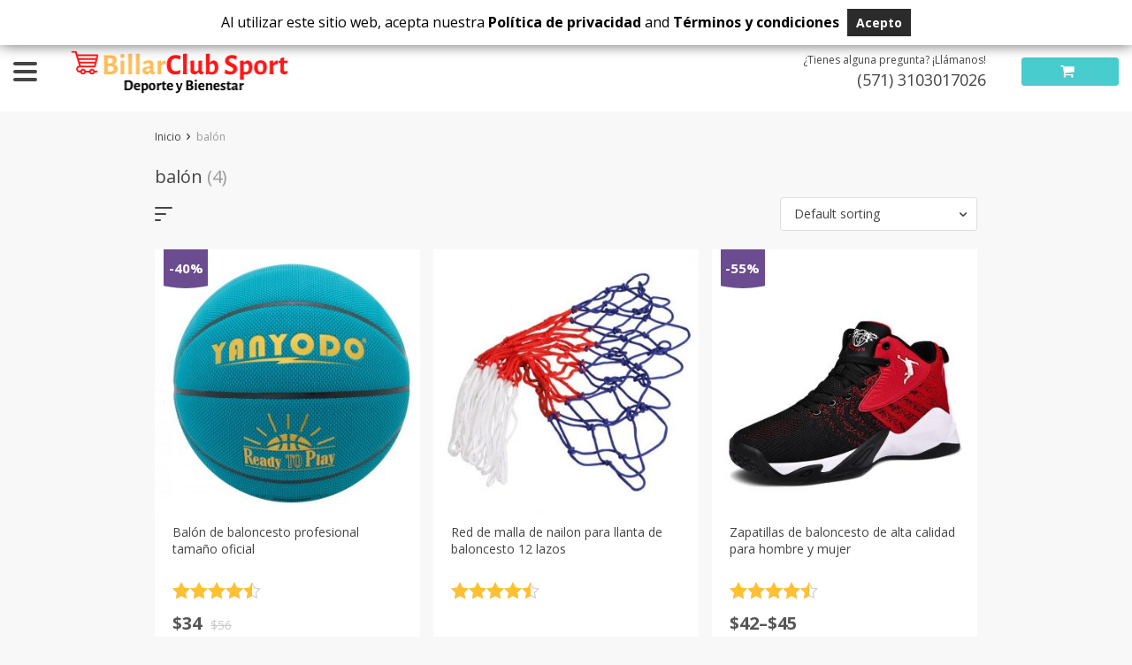

--- FILE ---
content_type: text/html; charset=UTF-8
request_url: https://www.billarclub.com/product-tag/balon/
body_size: 34249
content:
<!DOCTYPE html>
<html lang="es" class="no-js" xmlns="http://www.w3.org/1999/html">
<head>
	<meta charset="UTF-8">

	<meta name="viewport" content="width=device-width, initial-scale=1.0, maximum-scale=1.0, user-scalable=no"/>


    <link rel="profile" href="http://gmpg.org/xfn/11" />
	<link rel="pingback" href="https://www.billarclub.com/xmlrpc.php" />

	<meta name='robots' content='noindex, nofollow' />

	<!-- This site is optimized with the Yoast SEO plugin v26.7 - https://yoast.com/wordpress/plugins/seo/ -->
	<title>balón Archives - BillarClub Sport</title>
	<meta name="description" content="Somos la tienda deportiva online más grande de Colombia, que provee a deportistas amater y profesionales los mejores artículos y accesorios para la" />
	<meta property="og:locale" content="es_ES" />
	<meta property="og:type" content="article" />
	<meta property="og:title" content="balón Archives - BillarClub Sport" />
	<meta property="og:description" content="Somos la tienda deportiva online más grande de Colombia, que provee a deportistas amater y profesionales los mejores artículos y accesorios para la" />
	<meta property="og:url" content="https://www.billarclub.com/product-tag/balon/" />
	<meta property="og:site_name" content="BillarClub Sport" />
	<meta property="og:image" content="https://www.billarclub.com/wp-content/uploads/2021/07/pos_facebook-billar-6.png" />
	<meta property="og:image:width" content="940" />
	<meta property="og:image:height" content="788" />
	<meta property="og:image:type" content="image/png" />
	<meta name="twitter:card" content="summary_large_image" />
	<meta name="twitter:site" content="@billarclub" />
	<script type="application/ld+json" class="yoast-schema-graph">{"@context":"https://schema.org","@graph":[{"@type":"CollectionPage","@id":"https://www.billarclub.com/product-tag/balon/","url":"https://www.billarclub.com/product-tag/balon/","name":"balón Archives - BillarClub Sport","isPartOf":{"@id":"https://www.billarclub.com/#website"},"primaryImageOfPage":{"@id":"https://www.billarclub.com/product-tag/balon/#primaryimage"},"image":{"@id":"https://www.billarclub.com/product-tag/balon/#primaryimage"},"thumbnailUrl":"https://www.billarclub.com/wp-content/uploads/2021/06/17295-8fmkgg.jpg","description":"Somos la tienda deportiva online más grande de Colombia, que provee a deportistas amater y profesionales los mejores artículos y accesorios para la práctica de las distintas modalidades deportivas","breadcrumb":{"@id":"https://www.billarclub.com/product-tag/balon/#breadcrumb"},"inLanguage":"es"},{"@type":"ImageObject","inLanguage":"es","@id":"https://www.billarclub.com/product-tag/balon/#primaryimage","url":"https://www.billarclub.com/wp-content/uploads/2021/06/17295-8fmkgg.jpg","contentUrl":"https://www.billarclub.com/wp-content/uploads/2021/06/17295-8fmkgg.jpg","width":2000,"height":2000},{"@type":"BreadcrumbList","@id":"https://www.billarclub.com/product-tag/balon/#breadcrumb","itemListElement":[{"@type":"ListItem","position":1,"name":"Home","item":"https://www.billarclub.com/"},{"@type":"ListItem","position":2,"name":"balón"}]},{"@type":"WebSite","@id":"https://www.billarclub.com/#website","url":"https://www.billarclub.com/","name":"BillarClub Sport","description":"Deporte y Bienestar","publisher":{"@id":"https://www.billarclub.com/#organization"},"potentialAction":[{"@type":"SearchAction","target":{"@type":"EntryPoint","urlTemplate":"https://www.billarclub.com/?s={search_term_string}"},"query-input":{"@type":"PropertyValueSpecification","valueRequired":true,"valueName":"search_term_string"}}],"inLanguage":"es"},{"@type":"Organization","@id":"https://www.billarclub.com/#organization","name":"GerSAS","url":"https://www.billarclub.com/","logo":{"@type":"ImageObject","inLanguage":"es","@id":"https://www.billarclub.com/#/schema/logo/image/","url":"https://www.billarclub.com/wp-content/uploads/2021/06/logo2-gestionenlared.png","contentUrl":"https://www.billarclub.com/wp-content/uploads/2021/06/logo2-gestionenlared.png","width":500,"height":500,"caption":"GerSAS"},"image":{"@id":"https://www.billarclub.com/#/schema/logo/image/"},"sameAs":["https://www.facebook.com/billarclubsport","https://x.com/billarclub","https://www.instagram.com/billarsport/","https://co.pinterest.com/juliotorres2344/_created/"]}]}</script>
	<!-- / Yoast SEO plugin. -->


<link rel='dns-prefetch' href='//maps.google.com' />
<link rel='dns-prefetch' href='//www.googletagmanager.com' />
<link rel='dns-prefetch' href='//maxcdn.bootstrapcdn.com' />
<link rel='dns-prefetch' href='//fonts.googleapis.com' />
<link rel='dns-prefetch' href='//use.fontawesome.com' />
<link rel="alternate" type="application/rss+xml" title="BillarClub Sport &raquo; balón Tag Feed" href="https://www.billarclub.com/product-tag/balon/feed/" />
		<!-- This site uses the Google Analytics by MonsterInsights plugin v9.11.1 - Using Analytics tracking - https://www.monsterinsights.com/ -->
		<!-- Nota: MonsterInsights no está actualmente configurado en este sitio. El dueño del sitio necesita identificarse usando su cuenta de Google Analytics en el panel de ajustes de MonsterInsights. -->
					<!-- No tracking code set -->
				<!-- / Google Analytics by MonsterInsights -->
		<style id='wp-img-auto-sizes-contain-inline-css' type='text/css'>
img:is([sizes=auto i],[sizes^="auto," i]){contain-intrinsic-size:3000px 1500px}
/*# sourceURL=wp-img-auto-sizes-contain-inline-css */
</style>
<link rel='stylesheet' id='currency-selector-css-css' href='//www.billarclub.com/wp-content/plugins/alidswoo/assets/css/front/widget-currency-selector.min.css?ver=6.9' type='text/css' media='all' />
<link rel='stylesheet' id='adsw-flags-css' href='//www.billarclub.com/wp-content/plugins/alidswoo/assets/css/flags/flags.min.css?ver=6.9' type='text/css' media='all' />
<link rel='stylesheet' id='adsw-fontawesome-css' href='//www.billarclub.com/wp-content/plugins/alidswoo/assets/css/icons/fontawesome/style.css?ver=6.9' type='text/css' media='all' />

<link rel='stylesheet' id='gdpr_css_desktop-css' href='https://www.billarclub.com/wp-content/plugins/gdpr-banner/css/gdpr-desktop-top.css?ver=1.0.0' type='text/css' media='all' />
<link rel='stylesheet' id='gdpr_css_mobile-css' href='https://www.billarclub.com/wp-content/plugins/gdpr-banner/css/gdpr-mobile-bottom.css?ver=1.0.0' type='text/css' media='all' />
<link rel='stylesheet' id='gdpr_css-css' href='https://www.billarclub.com/wp-content/plugins/gdpr-banner/css/gdpr-banner.css?ver=1.0.0' type='text/css' media='all' />
<link rel='stylesheet' id='sbi_styles-css' href='https://www.billarclub.com/wp-content/plugins/instagram-feed/css/sbi-styles.min.css?ver=6.2.9' type='text/css' media='all' />
<style id='wp-emoji-styles-inline-css' type='text/css'>

	img.wp-smiley, img.emoji {
		display: inline !important;
		border: none !important;
		box-shadow: none !important;
		height: 1em !important;
		width: 1em !important;
		margin: 0 0.07em !important;
		vertical-align: -0.1em !important;
		background: none !important;
		padding: 0 !important;
	}
/*# sourceURL=wp-emoji-styles-inline-css */
</style>
<link rel='stylesheet' id='wp-block-library-css' href='https://www.billarclub.com/wp-includes/css/dist/block-library/style.min.css?ver=6.9' type='text/css' media='all' />
<style id='global-styles-inline-css' type='text/css'>
:root{--wp--preset--aspect-ratio--square: 1;--wp--preset--aspect-ratio--4-3: 4/3;--wp--preset--aspect-ratio--3-4: 3/4;--wp--preset--aspect-ratio--3-2: 3/2;--wp--preset--aspect-ratio--2-3: 2/3;--wp--preset--aspect-ratio--16-9: 16/9;--wp--preset--aspect-ratio--9-16: 9/16;--wp--preset--color--black: #000000;--wp--preset--color--cyan-bluish-gray: #abb8c3;--wp--preset--color--white: #ffffff;--wp--preset--color--pale-pink: #f78da7;--wp--preset--color--vivid-red: #cf2e2e;--wp--preset--color--luminous-vivid-orange: #ff6900;--wp--preset--color--luminous-vivid-amber: #fcb900;--wp--preset--color--light-green-cyan: #7bdcb5;--wp--preset--color--vivid-green-cyan: #00d084;--wp--preset--color--pale-cyan-blue: #8ed1fc;--wp--preset--color--vivid-cyan-blue: #0693e3;--wp--preset--color--vivid-purple: #9b51e0;--wp--preset--gradient--vivid-cyan-blue-to-vivid-purple: linear-gradient(135deg,rgb(6,147,227) 0%,rgb(155,81,224) 100%);--wp--preset--gradient--light-green-cyan-to-vivid-green-cyan: linear-gradient(135deg,rgb(122,220,180) 0%,rgb(0,208,130) 100%);--wp--preset--gradient--luminous-vivid-amber-to-luminous-vivid-orange: linear-gradient(135deg,rgb(252,185,0) 0%,rgb(255,105,0) 100%);--wp--preset--gradient--luminous-vivid-orange-to-vivid-red: linear-gradient(135deg,rgb(255,105,0) 0%,rgb(207,46,46) 100%);--wp--preset--gradient--very-light-gray-to-cyan-bluish-gray: linear-gradient(135deg,rgb(238,238,238) 0%,rgb(169,184,195) 100%);--wp--preset--gradient--cool-to-warm-spectrum: linear-gradient(135deg,rgb(74,234,220) 0%,rgb(151,120,209) 20%,rgb(207,42,186) 40%,rgb(238,44,130) 60%,rgb(251,105,98) 80%,rgb(254,248,76) 100%);--wp--preset--gradient--blush-light-purple: linear-gradient(135deg,rgb(255,206,236) 0%,rgb(152,150,240) 100%);--wp--preset--gradient--blush-bordeaux: linear-gradient(135deg,rgb(254,205,165) 0%,rgb(254,45,45) 50%,rgb(107,0,62) 100%);--wp--preset--gradient--luminous-dusk: linear-gradient(135deg,rgb(255,203,112) 0%,rgb(199,81,192) 50%,rgb(65,88,208) 100%);--wp--preset--gradient--pale-ocean: linear-gradient(135deg,rgb(255,245,203) 0%,rgb(182,227,212) 50%,rgb(51,167,181) 100%);--wp--preset--gradient--electric-grass: linear-gradient(135deg,rgb(202,248,128) 0%,rgb(113,206,126) 100%);--wp--preset--gradient--midnight: linear-gradient(135deg,rgb(2,3,129) 0%,rgb(40,116,252) 100%);--wp--preset--font-size--small: 13px;--wp--preset--font-size--medium: 20px;--wp--preset--font-size--large: 36px;--wp--preset--font-size--x-large: 42px;--wp--preset--spacing--20: 0.44rem;--wp--preset--spacing--30: 0.67rem;--wp--preset--spacing--40: 1rem;--wp--preset--spacing--50: 1.5rem;--wp--preset--spacing--60: 2.25rem;--wp--preset--spacing--70: 3.38rem;--wp--preset--spacing--80: 5.06rem;--wp--preset--shadow--natural: 6px 6px 9px rgba(0, 0, 0, 0.2);--wp--preset--shadow--deep: 12px 12px 50px rgba(0, 0, 0, 0.4);--wp--preset--shadow--sharp: 6px 6px 0px rgba(0, 0, 0, 0.2);--wp--preset--shadow--outlined: 6px 6px 0px -3px rgb(255, 255, 255), 6px 6px rgb(0, 0, 0);--wp--preset--shadow--crisp: 6px 6px 0px rgb(0, 0, 0);}:where(.is-layout-flex){gap: 0.5em;}:where(.is-layout-grid){gap: 0.5em;}body .is-layout-flex{display: flex;}.is-layout-flex{flex-wrap: wrap;align-items: center;}.is-layout-flex > :is(*, div){margin: 0;}body .is-layout-grid{display: grid;}.is-layout-grid > :is(*, div){margin: 0;}:where(.wp-block-columns.is-layout-flex){gap: 2em;}:where(.wp-block-columns.is-layout-grid){gap: 2em;}:where(.wp-block-post-template.is-layout-flex){gap: 1.25em;}:where(.wp-block-post-template.is-layout-grid){gap: 1.25em;}.has-black-color{color: var(--wp--preset--color--black) !important;}.has-cyan-bluish-gray-color{color: var(--wp--preset--color--cyan-bluish-gray) !important;}.has-white-color{color: var(--wp--preset--color--white) !important;}.has-pale-pink-color{color: var(--wp--preset--color--pale-pink) !important;}.has-vivid-red-color{color: var(--wp--preset--color--vivid-red) !important;}.has-luminous-vivid-orange-color{color: var(--wp--preset--color--luminous-vivid-orange) !important;}.has-luminous-vivid-amber-color{color: var(--wp--preset--color--luminous-vivid-amber) !important;}.has-light-green-cyan-color{color: var(--wp--preset--color--light-green-cyan) !important;}.has-vivid-green-cyan-color{color: var(--wp--preset--color--vivid-green-cyan) !important;}.has-pale-cyan-blue-color{color: var(--wp--preset--color--pale-cyan-blue) !important;}.has-vivid-cyan-blue-color{color: var(--wp--preset--color--vivid-cyan-blue) !important;}.has-vivid-purple-color{color: var(--wp--preset--color--vivid-purple) !important;}.has-black-background-color{background-color: var(--wp--preset--color--black) !important;}.has-cyan-bluish-gray-background-color{background-color: var(--wp--preset--color--cyan-bluish-gray) !important;}.has-white-background-color{background-color: var(--wp--preset--color--white) !important;}.has-pale-pink-background-color{background-color: var(--wp--preset--color--pale-pink) !important;}.has-vivid-red-background-color{background-color: var(--wp--preset--color--vivid-red) !important;}.has-luminous-vivid-orange-background-color{background-color: var(--wp--preset--color--luminous-vivid-orange) !important;}.has-luminous-vivid-amber-background-color{background-color: var(--wp--preset--color--luminous-vivid-amber) !important;}.has-light-green-cyan-background-color{background-color: var(--wp--preset--color--light-green-cyan) !important;}.has-vivid-green-cyan-background-color{background-color: var(--wp--preset--color--vivid-green-cyan) !important;}.has-pale-cyan-blue-background-color{background-color: var(--wp--preset--color--pale-cyan-blue) !important;}.has-vivid-cyan-blue-background-color{background-color: var(--wp--preset--color--vivid-cyan-blue) !important;}.has-vivid-purple-background-color{background-color: var(--wp--preset--color--vivid-purple) !important;}.has-black-border-color{border-color: var(--wp--preset--color--black) !important;}.has-cyan-bluish-gray-border-color{border-color: var(--wp--preset--color--cyan-bluish-gray) !important;}.has-white-border-color{border-color: var(--wp--preset--color--white) !important;}.has-pale-pink-border-color{border-color: var(--wp--preset--color--pale-pink) !important;}.has-vivid-red-border-color{border-color: var(--wp--preset--color--vivid-red) !important;}.has-luminous-vivid-orange-border-color{border-color: var(--wp--preset--color--luminous-vivid-orange) !important;}.has-luminous-vivid-amber-border-color{border-color: var(--wp--preset--color--luminous-vivid-amber) !important;}.has-light-green-cyan-border-color{border-color: var(--wp--preset--color--light-green-cyan) !important;}.has-vivid-green-cyan-border-color{border-color: var(--wp--preset--color--vivid-green-cyan) !important;}.has-pale-cyan-blue-border-color{border-color: var(--wp--preset--color--pale-cyan-blue) !important;}.has-vivid-cyan-blue-border-color{border-color: var(--wp--preset--color--vivid-cyan-blue) !important;}.has-vivid-purple-border-color{border-color: var(--wp--preset--color--vivid-purple) !important;}.has-vivid-cyan-blue-to-vivid-purple-gradient-background{background: var(--wp--preset--gradient--vivid-cyan-blue-to-vivid-purple) !important;}.has-light-green-cyan-to-vivid-green-cyan-gradient-background{background: var(--wp--preset--gradient--light-green-cyan-to-vivid-green-cyan) !important;}.has-luminous-vivid-amber-to-luminous-vivid-orange-gradient-background{background: var(--wp--preset--gradient--luminous-vivid-amber-to-luminous-vivid-orange) !important;}.has-luminous-vivid-orange-to-vivid-red-gradient-background{background: var(--wp--preset--gradient--luminous-vivid-orange-to-vivid-red) !important;}.has-very-light-gray-to-cyan-bluish-gray-gradient-background{background: var(--wp--preset--gradient--very-light-gray-to-cyan-bluish-gray) !important;}.has-cool-to-warm-spectrum-gradient-background{background: var(--wp--preset--gradient--cool-to-warm-spectrum) !important;}.has-blush-light-purple-gradient-background{background: var(--wp--preset--gradient--blush-light-purple) !important;}.has-blush-bordeaux-gradient-background{background: var(--wp--preset--gradient--blush-bordeaux) !important;}.has-luminous-dusk-gradient-background{background: var(--wp--preset--gradient--luminous-dusk) !important;}.has-pale-ocean-gradient-background{background: var(--wp--preset--gradient--pale-ocean) !important;}.has-electric-grass-gradient-background{background: var(--wp--preset--gradient--electric-grass) !important;}.has-midnight-gradient-background{background: var(--wp--preset--gradient--midnight) !important;}.has-small-font-size{font-size: var(--wp--preset--font-size--small) !important;}.has-medium-font-size{font-size: var(--wp--preset--font-size--medium) !important;}.has-large-font-size{font-size: var(--wp--preset--font-size--large) !important;}.has-x-large-font-size{font-size: var(--wp--preset--font-size--x-large) !important;}
/*# sourceURL=global-styles-inline-css */
</style>

<style id='classic-theme-styles-inline-css' type='text/css'>
/*! This file is auto-generated */
.wp-block-button__link{color:#fff;background-color:#32373c;border-radius:9999px;box-shadow:none;text-decoration:none;padding:calc(.667em + 2px) calc(1.333em + 2px);font-size:1.125em}.wp-block-file__button{background:#32373c;color:#fff;text-decoration:none}
/*# sourceURL=/wp-includes/css/classic-themes.min.css */
</style>
<link rel='stylesheet' id='contact-form-7-css' href='https://www.billarclub.com/wp-content/plugins/contact-form-7/includes/css/styles.css?ver=5.9.2' type='text/css' media='all' />
<link rel='stylesheet' id='woocommerce-layout-css' href='https://www.billarclub.com/wp-content/plugins/woocommerce/assets/css/woocommerce-layout.css?ver=8.6.3' type='text/css' media='all' />
<link rel='stylesheet' id='woocommerce-general-css' href='https://www.billarclub.com/wp-content/plugins/woocommerce/assets/css/woocommerce.css?ver=8.6.3' type='text/css' media='all' />
<style id='woocommerce-inline-inline-css' type='text/css'>
.woocommerce form .form-row .required { visibility: visible; }
/*# sourceURL=woocommerce-inline-inline-css */
</style>
<link rel='stylesheet' id='cff-css' href='https://www.billarclub.com/wp-content/plugins/custom-facebook-feed/assets/css/cff-style.min.css?ver=4.2.2' type='text/css' media='all' />
<link rel='stylesheet' id='sb-font-awesome-css' href='https://maxcdn.bootstrapcdn.com/font-awesome/4.7.0/css/font-awesome.min.css?ver=6.9' type='text/css' media='all' />
<link rel='stylesheet' id='ayecode-ui-css' href='https://www.billarclub.com/wp-content/plugins/geodirectory/vendor/ayecode/wp-ayecode-ui/assets-v5/css/ayecode-ui-compatibility.css?ver=0.2.8' type='text/css' media='all' />
<style id='ayecode-ui-inline-css' type='text/css'>
body.modal-open #wpadminbar{z-index:999}.embed-responsive-16by9 .fluid-width-video-wrapper{padding:0!important;position:initial}
/*# sourceURL=ayecode-ui-inline-css */
</style>
<link rel='stylesheet' id='davinciwoo-css-icons-css' href='https://www.billarclub.com/wp-content/themes/davinciwoo/assets/icons/css/davinciwoo-icons.min.css?ver=1.3.8' type='text/css' media='all' />
<link rel='stylesheet' id='davinciwoo-css-bootstrap-css' href='https://www.billarclub.com/wp-content/themes/davinciwoo/assets/css/front/bootstrap.min.css?ver=4.1.3' type='text/css' media='all' />
<link rel='stylesheet' id='davinciwoo-css-bootstrap-select-css' href='https://www.billarclub.com/wp-content/themes/davinciwoo/assets/css/front/bootstrap-select.min.css?ver=1.13.2' type='text/css' media='all' />
<link rel='stylesheet' id='davinciwoo-css-lity-css' href='https://www.billarclub.com/wp-content/themes/davinciwoo/assets/css/front/lity.min.css?ver=2.3.1' type='text/css' media='all' />
<link rel='stylesheet' id='davinciwoo-css-swiper-css' href='https://www.billarclub.com/wp-content/themes/davinciwoo/assets/css/front/swiper-bundle.min.css?ver=6.3.2' type='text/css' media='all' />
<link rel='stylesheet' id='davinciwoo-css-flickity-css' href='https://www.billarclub.com/wp-content/themes/davinciwoo/assets/css/front/flickity.min.css?ver=2.1.2' type='text/css' media='all' />
<link rel='stylesheet' id='davinciwoo-css-search-product-css' href='https://www.billarclub.com/wp-content/themes/davinciwoo/assets/css/front/search-product.min.css?ver=1.3.8' type='text/css' media='all' />
<link rel='stylesheet' id='davinciwoo-css-main-css' href='https://www.billarclub.com/wp-content/themes/davinciwoo/assets/css/davinciwoo.min.css?ver=1.3.8' type='text/css' media='all' />
<link rel='stylesheet' id='davinciwoo-css-shop-css' href='https://www.billarclub.com/wp-content/themes/davinciwoo/assets/css/davinciwoo-shop.min.css?ver=1.3.8' type='text/css' media='all' />
<link rel='stylesheet' id='davinciwoo-css-font-css' href='https://fonts.googleapis.com/css?family=Open+Sans%3A400%2C700&#038;ver=1.3.8' type='text/css' media='all' />
<link rel='stylesheet' id='davinciwoo-css-color-scheme-css' href='https://www.billarclub.com/wp-content/themes/davinciwoo/assets/css/front/color-scheme/default.min.css?ver=1.3.8' type='text/css' media='all' />
<link rel='stylesheet' id='davinciwoo-css-xl-css' href='https://www.billarclub.com/wp-content/themes/davinciwoo/assets/css/davinciwoo-xl.min.css?ver=1.3.8' type='text/css' media='(min-width: 1290px)' />
<link rel='stylesheet' id='davinciwoo-css-lg-css' href='https://www.billarclub.com/wp-content/themes/davinciwoo/assets/css/davinciwoo-lg.min.css?ver=1.3.8' type='text/css' media='(min-width: 992px) and (max-width: 1289px)' />
<link rel='stylesheet' id='davinciwoo-css-md-css' href='https://www.billarclub.com/wp-content/themes/davinciwoo/assets/css/davinciwoo-md.min.css?ver=1.3.8' type='text/css' media='(min-width: 768px) and (max-width: 991px)' />
<link rel='stylesheet' id='davinciwoo-css-sm-css' href='https://www.billarclub.com/wp-content/themes/davinciwoo/assets/css/davinciwoo-sm.min.css?ver=1.3.8' type='text/css' media='(min-width: 576px) and (max-width: 767px)' />
<link rel='stylesheet' id='davinciwoo-css-xs-css' href='https://www.billarclub.com/wp-content/themes/davinciwoo/assets/css/davinciwoo-xs.min.css?ver=1.3.8' type='text/css' media='(max-width: 575px)' />
<link rel='stylesheet' id='davinciwoo-style-css' href='https://www.billarclub.com/wp-content/themes/davinciwoo/style.css?ver=1.3.8' type='text/css' media='all' />
<link rel='stylesheet' id='font-awesome-css' href='https://use.fontawesome.com/releases/v7.1.0/css/all.css?wpfas=true' type='text/css' media='all' />
<script type="text/javascript">
            window._nslDOMReady = function (callback) {
                if ( document.readyState === "complete" || document.readyState === "interactive" ) {
                    callback();
                } else {
                    document.addEventListener( "DOMContentLoaded", callback );
                }
            };
            </script><script type="text/javascript" src="https://www.billarclub.com/wp-includes/js/jquery/jquery.min.js?ver=3.7.1" id="jquery-core-js"></script>
<script type="text/javascript" id="jquery-core-js-after">
/* <![CDATA[ */
window.gdSetMap = window.gdSetMap || 'auto';window.gdLoadMap = window.gdLoadMap || '';
//# sourceURL=jquery-core-js-after
/* ]]> */
</script>
<script type="text/javascript" src="https://www.billarclub.com/wp-includes/js/jquery/jquery-migrate.min.js?ver=3.4.1" id="jquery-migrate-js"></script>
<script type="text/javascript" id="jquery-js-after">
/* <![CDATA[ */
window.gdSetMap = window.gdSetMap || 'auto';window.gdLoadMap = window.gdLoadMap || '';
jQuery(document).ready(function($){
       var CurrentScroll = 180;
      
       $(window).scroll(function(event){

          var NextScroll = $(this).scrollTop();
    
          if (NextScroll > CurrentScroll){
              $('.header').addClass('fixed-header');
          }
          else {
              $('.header').removeClass('fixed-header');
          }

       });
       });
//# sourceURL=jquery-js-after
/* ]]> */
</script>
<script type="text/javascript" src="https://www.billarclub.com/wp-content/plugins/woocommerce/assets/js/js-cookie/js.cookie.min.js?ver=2.1.4-wc.8.6.3" id="js-cookie-js" data-wp-strategy="defer"></script>
<script type="text/javascript" src="https://www.billarclub.com/wp-content/plugins/events-for-geodirectory/assets/js/widget.min.js?ver=2.3.8" id="geodir-event-widget-js"></script>
<script type="text/javascript" src="https://www.billarclub.com/wp-content/plugins/gdpr-banner/js/gdpr-banner.js?ver=1.0.0" id="gdpr_js-js"></script>
<script type="text/javascript" src="https://www.billarclub.com/wp-content/plugins/geodirectory/vendor/ayecode/wp-ayecode-ui/assets/js/select2.min.js?ver=4.0.11" id="select2-js" data-wp-strategy="defer"></script>
<script type="text/javascript" src="https://www.billarclub.com/wp-content/plugins/geodirectory/vendor/ayecode/wp-ayecode-ui/assets-v5/js/bootstrap.bundle.min.js?ver=0.2.8" id="bootstrap-js-bundle-js"></script>
<script type="text/javascript" id="bootstrap-js-bundle-js-after">
/* <![CDATA[ */
function aui_init_greedy_nav(){jQuery('nav.greedy').each(function(i,obj){if(jQuery(this).hasClass("being-greedy")){return true}jQuery(this).addClass('navbar-expand');var $vlinks='';var $dDownClass='';var ddItemClass='greedy-nav-item';if(jQuery(this).find('.navbar-nav').length){if(jQuery(this).find('.navbar-nav').hasClass("being-greedy")){return true}$vlinks=jQuery(this).find('.navbar-nav').addClass("being-greedy w-100").removeClass('overflow-hidden')}else if(jQuery(this).find('.nav').length){if(jQuery(this).find('.nav').hasClass("being-greedy")){return true}$vlinks=jQuery(this).find('.nav').addClass("being-greedy w-100").removeClass('overflow-hidden');$dDownClass=' mt-0 p-0 zi-5 ';ddItemClass+=' mt-0 me-0'}else{return false}jQuery($vlinks).append('<li class="nav-item list-unstyled ml-auto greedy-btn d-none dropdown"><a href="javascript:void(0)" data-bs-toggle="collapse" class="nav-link greedy-nav-link"><i class="fas fa-ellipsis-h"></i> <span class="greedy-count badge bg-dark rounded-pill"></span></a><ul class="greedy-links dropdown-menu dropdown-menu-end '+$dDownClass+'"></ul></li>');var $hlinks=jQuery(this).find('.greedy-links');var $btn=jQuery(this).find('.greedy-btn');var numOfItems=0;var totalSpace=0;var closingTime=1000;var breakWidths=[];$vlinks.children().outerWidth(function(i,w){totalSpace+=w;numOfItems+=1;breakWidths.push(totalSpace)});var availableSpace,numOfVisibleItems,requiredSpace,buttonSpace,timer;function check(){buttonSpace=$btn.width();availableSpace=$vlinks.width()-10;numOfVisibleItems=$vlinks.children().length;requiredSpace=breakWidths[numOfVisibleItems-1];if(numOfVisibleItems>1&&requiredSpace>availableSpace){var $li=$vlinks.children().last().prev();$li.addClass(ddItemClass);if(!jQuery($hlinks).children().length){$li.find('.nav-link').addClass('rounded-0 rounded-bottom')}else{jQuery($hlinks).find('.nav-link').removeClass('rounded-top');$li.find('.nav-link').addClass('rounded-0 rounded-top')}$li.prependTo($hlinks);numOfVisibleItems-=1;check()}else if(availableSpace>breakWidths[numOfVisibleItems]){$hlinks.children().first().insertBefore($btn);numOfVisibleItems+=1;check()}jQuery($btn).find(".greedy-count").html(numOfItems-numOfVisibleItems);if(numOfVisibleItems===numOfItems){$btn.addClass('d-none')}else $btn.removeClass('d-none')}jQuery(window).on("resize",function(){check()});check()})}function aui_select2_locale(){var aui_select2_params={"i18n_select_state_text":"Select an option\u2026","i18n_no_matches":"No matches found","i18n_ajax_error":"Loading failed","i18n_input_too_short_1":"Please enter 1 or more characters","i18n_input_too_short_n":"Please enter %item% or more characters","i18n_input_too_long_1":"Please delete 1 character","i18n_input_too_long_n":"Please delete %item% characters","i18n_selection_too_long_1":"You can only select 1 item","i18n_selection_too_long_n":"You can only select %item% items","i18n_load_more":"Loading more results\u2026","i18n_searching":"Searching\u2026"};return{theme:"bootstrap-5",width:jQuery(this).data('width')?jQuery(this).data('width'):jQuery(this).hasClass('w-100')?'100%':'style',placeholder:jQuery(this).data('placeholder'),language:{errorLoading:function(){return aui_select2_params.i18n_searching},inputTooLong:function(args){var overChars=args.input.length-args.maximum;if(1===overChars){return aui_select2_params.i18n_input_too_long_1}return aui_select2_params.i18n_input_too_long_n.replace('%item%',overChars)},inputTooShort:function(args){var remainingChars=args.minimum-args.input.length;if(1===remainingChars){return aui_select2_params.i18n_input_too_short_1}return aui_select2_params.i18n_input_too_short_n.replace('%item%',remainingChars)},loadingMore:function(){return aui_select2_params.i18n_load_more},maximumSelected:function(args){if(args.maximum===1){return aui_select2_params.i18n_selection_too_long_1}return aui_select2_params.i18n_selection_too_long_n.replace('%item%',args.maximum)},noResults:function(){return aui_select2_params.i18n_no_matches},searching:function(){return aui_select2_params.i18n_searching}}}}function aui_init_select2(){var select2_args=jQuery.extend({},aui_select2_locale());jQuery("select.aui-select2").each(function(){if(!jQuery(this).hasClass("select2-hidden-accessible")){jQuery(this).select2(select2_args)}})}function aui_time_ago(selector){var aui_timeago_params={"prefix_ago":"","suffix_ago":" ago","prefix_after":"after ","suffix_after":"","seconds":"less than a minute","minute":"about a minute","minutes":"%d minutes","hour":"about an hour","hours":"about %d hours","day":"a day","days":"%d days","month":"about a month","months":"%d months","year":"about a year","years":"%d years"};var templates={prefix:aui_timeago_params.prefix_ago,suffix:aui_timeago_params.suffix_ago,seconds:aui_timeago_params.seconds,minute:aui_timeago_params.minute,minutes:aui_timeago_params.minutes,hour:aui_timeago_params.hour,hours:aui_timeago_params.hours,day:aui_timeago_params.day,days:aui_timeago_params.days,month:aui_timeago_params.month,months:aui_timeago_params.months,year:aui_timeago_params.year,years:aui_timeago_params.years};var template=function(t,n){return templates[t]&&templates[t].replace(/%d/i,Math.abs(Math.round(n)))};var timer=function(time){if(!time)return;time=time.replace(/\.\d+/,"");time=time.replace(/-/,"/").replace(/-/,"/");time=time.replace(/T/," ").replace(/Z/," UTC");time=time.replace(/([\+\-]\d\d)\:?(\d\d)/," $1$2");time=new Date(time*1000||time);var now=new Date();var seconds=((now.getTime()-time)*.001)>>0;var minutes=seconds/60;var hours=minutes/60;var days=hours/24;var years=days/365;return templates.prefix+(seconds<45&&template('seconds',seconds)||seconds<90&&template('minute',1)||minutes<45&&template('minutes',minutes)||minutes<90&&template('hour',1)||hours<24&&template('hours',hours)||hours<42&&template('day',1)||days<30&&template('days',days)||days<45&&template('month',1)||days<365&&template('months',days/30)||years<1.5&&template('year',1)||template('years',years))+templates.suffix};var elements=document.getElementsByClassName(selector);if(selector&&elements&&elements.length){for(var i in elements){var $el=elements[i];if(typeof $el==='object'){$el.innerHTML='<i class="far fa-clock"></i> '+timer($el.getAttribute('title')||$el.getAttribute('datetime'))}}}setTimeout(function(){aui_time_ago(selector)},60000)}function aui_init_tooltips(){jQuery('[data-bs-toggle="tooltip"]').tooltip();jQuery('[data-bs-toggle="popover"]').popover();jQuery('[data-bs-toggle="popover-html"]').popover({html:true,sanitize:false});jQuery('[data-bs-toggle="popover"],[data-bs-toggle="popover-html"]').on('inserted.bs.popover',function(){jQuery('body > .popover').wrapAll("<div class='bsui' />")})}$aui_doing_init_flatpickr=false;function aui_init_flatpickr(){if(typeof jQuery.fn.flatpickr==="function"&&!$aui_doing_init_flatpickr){$aui_doing_init_flatpickr=true;try{flatpickr.localize({weekdays:{shorthand:['Sun','Mon','Tue','Wed','Thu','Fri','Sat'],longhand:['Sun','Mon','Tue','Wed','Thu','Fri','Sat'],},months:{shorthand:['Jan','Feb','Mar','Apr','May','Jun','Jul','Aug','Sep','Oct','Nov','Dec'],longhand:['January','February','March','April','May','June','July','August','September','October','November','December'],},daysInMonth:[31,28,31,30,31,30,31,31,30,31,30,31],firstDayOfWeek:1,ordinal:function(nth){var s=nth%100;if(s>3&&s<21)return"th";switch(s%10){case 1:return"st";case 2:return"nd";case 3:return"rd";default:return"th"}},rangeSeparator:' to ',weekAbbreviation:'Wk',scrollTitle:'Scroll to increment',toggleTitle:'Click to toggle',amPM:['AM','PM'],yearAriaLabel:'Year',hourAriaLabel:'Hour',minuteAriaLabel:'Minute',time_24hr:false})}catch(err){console.log(err.message)}jQuery('input[data-aui-init="flatpickr"]:not(.flatpickr-input)').flatpickr()}$aui_doing_init_flatpickr=false}$aui_doing_init_iconpicker=false;function aui_init_iconpicker(){if(typeof jQuery.fn.iconpicker==="function"&&!$aui_doing_init_iconpicker){$aui_doing_init_iconpicker=true;jQuery('input[data-aui-init="iconpicker"]:not(.iconpicker-input)').iconpicker()}$aui_doing_init_iconpicker=false}function aui_modal_iframe($title,$url,$footer,$dismissible,$class,$dialog_class,$body_class,responsive){if(!$body_class){$body_class='p-0'}var wClass='text-center position-absolute w-100 text-dark overlay overlay-white p-0 m-0 d-flex justify-content-center align-items-center';var wStyle='';var sStyle='';var $body="",sClass="w-100 p-0 m-0";if(responsive){$body+='<div class="embed-responsive embed-responsive-16by9">';wClass+=' h-100';sClass+=' embed-responsive-item'}else{wClass+=' vh-100';sClass+=' vh-100';wStyle+=' height: 90vh !important;';sStyle+=' height: 90vh !important;'}$body+='<div class="ac-preview-loading '+wClass+'" style="left:0;top:0;'+wStyle+'"><div class="spinner-border" role="status"></div></div>';$body+='<iframe id="embedModal-iframe" class="'+sClass+'" style="'+sStyle+'" src="" width="100%" height="100%" frameborder="0" allowtransparency="true"></iframe>';if(responsive){$body+='</div>'}console.log('b4-show-modal');$m=aui_modal($title,$body,$footer,$dismissible,$class,$dialog_class,$body_class);const auiModal=document.getElementById('aui-modal');auiModal.addEventListener('shown.bs.modal',function(e){console.log('show-modal');iFrame=jQuery('#embedModal-iframe');jQuery('.ac-preview-loading').addClass('d-flex');iFrame.attr({src:$url});iFrame.load(function(){jQuery('.ac-preview-loading').removeClass('d-flex').addClass('d-none')})});return $m}function aui_modal($title,$body,$footer,$dismissible,$class,$dialog_class,$body_class){if(!$class){$class=''}if(!$dialog_class){$dialog_class=''}if(!$body){$body='<div class="text-center"><div class="spinner-border" role="status"></div></div>'}jQuery('.aui-modal').remove();jQuery('.modal-backdrop').remove();jQuery('body').css({overflow:'','padding-right':''});var $modal='';$modal+='<div id="aui-modal" class="modal aui-modal fade shadow bsui '+$class+'" tabindex="-1">'+'<div class="modal-dialog modal-dialog-centered '+$dialog_class+'">'+'<div class="modal-content border-0 shadow">';if($title){$modal+='<div class="modal-header">'+'<h5 class="modal-title">'+$title+'</h5>';if($dismissible){$modal+='<button type="button" class="btn-close" data-bs-dismiss="modal" aria-label="Close">'+'</button>'}$modal+='</div>'}$modal+='<div class="modal-body '+$body_class+'">'+$body+'</div>';if($footer){$modal+='<div class="modal-footer">'+$footer+'</div>'}$modal+='</div>'+'</div>'+'</div>';jQuery('body').append($modal);const ayeModal=new bootstrap.Modal('.aui-modal',{});ayeModal.show()}function aui_conditional_fields(form){jQuery(form).find(".aui-conditional-field").each(function(){var $element_require=jQuery(this).data('element-require');if($element_require){$element_require=$element_require.replace("&#039;","'");$element_require=$element_require.replace("&quot;",'"');if(aui_check_form_condition($element_require,form)){jQuery(this).removeClass('d-none')}else{jQuery(this).addClass('d-none')}}})}function aui_check_form_condition(condition,form){if(form){condition=condition.replace(/\(form\)/g,"('"+form+"')")}return new Function("return "+condition+";")()}jQuery.fn.aui_isOnScreen=function(){var win=jQuery(window);var viewport={top:win.scrollTop(),left:win.scrollLeft()};viewport.right=viewport.left+win.width();viewport.bottom=viewport.top+win.height();var bounds=this.offset();bounds.right=bounds.left+this.outerWidth();bounds.bottom=bounds.top+this.outerHeight();return(!(viewport.right<bounds.left||viewport.left>bounds.right||viewport.bottom<bounds.top||viewport.top>bounds.bottom))};function aui_carousel_maybe_show_multiple_items($carousel){var $items={};var $item_count=0;if(!jQuery($carousel).find('.carousel-inner-original').length){jQuery($carousel).append('<div class="carousel-inner-original d-none">'+jQuery($carousel).find('.carousel-inner').html().replaceAll('carousel-item','not-carousel-item')+'</div>')}jQuery($carousel).find('.carousel-inner-original .not-carousel-item').each(function(){$items[$item_count]=jQuery(this).html();$item_count++});if(!$item_count){return}if(jQuery(window).width()<=576){if(jQuery($carousel).find('.carousel-inner').hasClass('aui-multiple-items')&&jQuery($carousel).find('.carousel-inner-original').length){jQuery($carousel).find('.carousel-inner').removeClass('aui-multiple-items').html(jQuery($carousel).find('.carousel-inner-original').html().replaceAll('not-carousel-item','carousel-item'));jQuery($carousel).find(".carousel-indicators li").removeClass("d-none")}}else{var $md_count=jQuery($carousel).data('limit_show');var $md_cols_count=jQuery($carousel).data('cols_show');var $new_items='';var $new_items_count=0;var $new_item_count=0;var $closed=true;Object.keys($items).forEach(function(key,index){if(index!=0&&Number.isInteger(index/$md_count)){$new_items+='</div></div>';$closed=true}if(index==0||Number.isInteger(index/$md_count)){$row_cols_class=$md_cols_count?' g-lg-4 g-3 row-cols-1 row-cols-lg-'+$md_cols_count:'';$active=index==0?'active':'';$new_items+='<div class="carousel-item '+$active+'"><div class="row'+$row_cols_class+' ">';$closed=false;$new_items_count++;$new_item_count=0}$new_items+='<div class="col ">'+$items[index]+'</div>';$new_item_count++});if(!$closed){if($md_count-$new_item_count>0){$placeholder_count=$md_count-$new_item_count;while($placeholder_count>0){$new_items+='<div class="col "></div>';$placeholder_count--}}$new_items+='</div></div>'}jQuery($carousel).find('.carousel-inner').addClass('aui-multiple-items').html($new_items);jQuery($carousel).find('.carousel-item.active img').each(function(){if(real_srcset=jQuery(this).attr("data-srcset")){if(!jQuery(this).attr("srcset"))jQuery(this).attr("srcset",real_srcset)}if(real_src=jQuery(this).attr("data-src")){if(!jQuery(this).attr("srcset"))jQuery(this).attr("src",real_src)}});$hide_count=$new_items_count-1;jQuery($carousel).find(".carousel-indicators li:gt("+$hide_count+")").addClass("d-none")}jQuery(window).trigger("aui_carousel_multiple")}function aui_init_carousel_multiple_items(){jQuery(window).on("resize",function(){jQuery('.carousel-multiple-items').each(function(){aui_carousel_maybe_show_multiple_items(this)})});jQuery('.carousel-multiple-items').each(function(){aui_carousel_maybe_show_multiple_items(this)})}function init_nav_sub_menus(){jQuery('.navbar-multi-sub-menus').each(function(i,obj){if(jQuery(this).hasClass("has-sub-sub-menus")){return true}jQuery(this).addClass('has-sub-sub-menus');jQuery(this).find('.dropdown-menu a.dropdown-toggle').on('click',function(e){var $el=jQuery(this);$el.toggleClass('active-dropdown');var $parent=jQuery(this).offsetParent(".dropdown-menu");if(!jQuery(this).next().hasClass('show')){jQuery(this).parents('.dropdown-menu').first().find('.show').removeClass("show")}var $subMenu=jQuery(this).next(".dropdown-menu");$subMenu.toggleClass('show');jQuery(this).parent("li").toggleClass('show');jQuery(this).parents('li.nav-item.dropdown.show').on('hidden.bs.dropdown',function(e){jQuery('.dropdown-menu .show').removeClass("show");$el.removeClass('active-dropdown')});if(!$parent.parent().hasClass('navbar-nav')){$el.next().addClass('position-relative border-top border-bottom')}return false})})}function aui_lightbox_embed($link,ele){ele.preventDefault();jQuery('.aui-carousel-modal').remove();var $modal='<div class="modal fade aui-carousel-modal bsui" id="aui-carousel-modal" tabindex="-1" role="dialog" aria-labelledby="aui-modal-title" aria-hidden="true"><div class="modal-dialog modal-dialog-centered modal-xl mw-100"><div class="modal-content bg-transparent border-0"><div class="modal-header"><h5 class="modal-title" id="aui-modal-title"></h5></div><div class="modal-body text-center"><i class="fas fa-circle-notch fa-spin fa-3x"></i></div></div></div></div>';jQuery('body').append($modal);const ayeModal=new bootstrap.Modal('.aui-carousel-modal',{});const myModalEl=document.getElementById('aui-carousel-modal');myModalEl.addEventListener('hidden.bs.modal',event=>{jQuery(".aui-carousel-modal iframe").attr('src','')});$container=jQuery($link).closest('.aui-gallery');$clicked_href=jQuery($link).attr('href');$images=[];$container.find('.aui-lightbox-image').each(function(){var a=this;var href=jQuery(a).attr('href');if(href){$images.push(href)}});if($images.length){var $carousel='<div id="aui-embed-slider-modal" class="carousel slide" >';if($images.length>1){$i=0;$carousel+='<ol class="carousel-indicators position-fixed">';$container.find('.aui-lightbox-image').each(function(){$active=$clicked_href==jQuery(this).attr('href')?'active':'';$carousel+='<li data-bs-target="#aui-embed-slider-modal" data-bs-slide-to="'+$i+'" class="'+$active+'"></li>';$i++});$carousel+='</ol>'}$i=0;$carousel+='<div class="carousel-inner">';$container.find('.aui-lightbox-image').each(function(){var a=this;var href=jQuery(a).attr('href');$active=$clicked_href==jQuery(this).attr('href')?'active':'';$carousel+='<div class="carousel-item '+$active+'"><div>';var css_height=window.innerWidth>window.innerHeight?'90vh':'auto';var img=href?jQuery(a).find('img').clone().attr('src',href).attr('sizes','').removeClass().addClass('mx-auto d-block w-auto mw-100 rounded').css('max-height',css_height).get(0).outerHTML:jQuery(a).find('img').clone().removeClass().addClass('mx-auto d-block w-auto mw-100 rounded').css('max-height',css_height).get(0).outerHTML;;$carousel+=img;if(jQuery(a).parent().find('.carousel-caption').length){$carousel+=jQuery(a).parent().find('.carousel-caption').clone().removeClass('sr-only').get(0).outerHTML}else if(jQuery(a).parent().find('.figure-caption').length){$carousel+=jQuery(a).parent().find('.figure-caption').clone().removeClass('sr-only').addClass('carousel-caption').get(0).outerHTML}$carousel+='</div></div>';$i++});$container.find('.aui-lightbox-iframe').each(function(){var a=this;$active=$clicked_href==jQuery(this).attr('href')?'active':'';$carousel+='<div class="carousel-item '+$active+'"><div class="modal-xl mx-auto embed-responsive embed-responsive-16by9">';var css_height=window.innerWidth>window.innerHeight?'95vh':'auto';var url=jQuery(a).attr('href');var iframe='<iframe class="embed-responsive-item" style="height:'+css_height+'" src="'+url+'?rel=0&amp;showinfo=0&amp;modestbranding=1&amp;autoplay=1" id="video" allow="autoplay"></iframe>';var img=iframe;$carousel+=img;$carousel+='</div></div>';$i++});$carousel+='</div>';if($images.length>1){$carousel+='<a class="carousel-control-prev" href="#aui-embed-slider-modal" role="button" data-bs-slide="prev">';$carousel+='<span class="carousel-control-prev-icon" aria-hidden="true"></span>';$carousel+=' <a class="carousel-control-next" href="#aui-embed-slider-modal" role="button" data-bs-slide="next">';$carousel+='<span class="carousel-control-next-icon" aria-hidden="true"></span>';$carousel+='</a>'}$carousel+='</div>';var $close='<button type="button" class="btn-close btn-close-white text-end position-fixed" style="right: 20px;top: 10px; z-index: 1055;" data-bs-dismiss="modal" aria-label="Close"></button>';jQuery('.aui-carousel-modal .modal-content').html($carousel).prepend($close);ayeModal.show()}}function aui_init_lightbox_embed(){jQuery('.aui-lightbox-image, .aui-lightbox-iframe').off('click').on("click",function(ele){aui_lightbox_embed(this,ele)})}function aui_init_modal_iframe(){jQuery('.aui-has-embed, [data-aui-embed="iframe"]').each(function(e){if(!jQuery(this).hasClass('aui-modal-iframed')&&jQuery(this).data('embed-url')){jQuery(this).addClass('aui-modal-iframed');jQuery(this).on("click",function(e1){aui_modal_iframe('',jQuery(this).data('embed-url'),'',true,'','modal-lg','aui-modal-iframe p-0',true);return false})}})}$aui_doing_toast=false;function aui_toast($id,$type,$title,$title_small,$body,$time,$can_close){if($aui_doing_toast){setTimeout(function(){aui_toast($id,$type,$title,$title_small,$body,$time,$can_close)},500);return}$aui_doing_toast=true;if($can_close==null){$can_close=false}if($time==''||$time==null){$time=3000}if(document.getElementById($id)){jQuery('#'+$id).toast('show');setTimeout(function(){$aui_doing_toast=false},500);return}var uniqid=Date.now();if($id){uniqid=$id}$op="";$tClass='';$thClass='';$icon="";if($type=='success'){$op="opacity:.92;";$tClass='alert bg-success w-auto';$thClass='bg-transparent border-0 text-white';$icon="<div class='h5 m-0 p-0'><i class='fas fa-check-circle me-2'></i></div>"}else if($type=='error'||$type=='danger'){$op="opacity:.92;";$tClass='alert bg-danger  w-auto';$thClass='bg-transparent border-0 text-white';$icon="<div class='h5 m-0 p-0'><i class='far fa-times-circle me-2'></i></div>"}else if($type=='info'){$op="opacity:.92;";$tClass='alert bg-info  w-auto';$thClass='bg-transparent border-0 text-white';$icon="<div class='h5 m-0 p-0'><i class='fas fa-info-circle me-2'></i></div>"}else if($type=='warning'){$op="opacity:.92;";$tClass='alert bg-warning  w-auto';$thClass='bg-transparent border-0 text-dark';$icon="<div class='h5 m-0 p-0'><i class='fas fa-exclamation-triangle me-2'></i></div>"}if(!document.getElementById("aui-toasts")){jQuery('body').append('<div class="bsui" id="aui-toasts"><div class="position-fixed aui-toast-bottom-right pr-3 pe-3 mb-1" style="z-index: 500000;right: 0;bottom: 0;'+$op+'"></div></div>')}$toast='<div id="'+uniqid+'" class="toast fade hide shadow hover-shadow '+$tClass+'" style="" role="alert" aria-live="assertive" aria-atomic="true" data-bs-delay="'+$time+'">';if($type||$title||$title_small){$toast+='<div class="toast-header '+$thClass+'">';if($icon){$toast+=$icon}if($title){$toast+='<strong class="me-auto">'+$title+'</strong>'}if($title_small){$toast+='<small>'+$title_small+'</small>'}if($can_close){$toast+='<button type="button" class="ms-2 mb-1 btn-close" data-bs-dismiss="toast" aria-label="Close"></button>'}$toast+='</div>'}if($body){$toast+='<div class="toast-body">'+$body+'</div>'}$toast+='</div>';jQuery('.aui-toast-bottom-right').prepend($toast);jQuery('#'+uniqid).toast('show');setTimeout(function(){$aui_doing_toast=false},500)}function aui_init_counters(){const animNum=(EL)=>{if(EL._isAnimated)return;EL._isAnimated=true;let end=EL.dataset.auiend;let start=EL.dataset.auistart;let duration=EL.dataset.auiduration?EL.dataset.auiduration:2000;let seperator=EL.dataset.auisep?EL.dataset.auisep:'';jQuery(EL).prop('Counter',start).animate({Counter:end},{duration:Math.abs(duration),easing:'swing',step:function(now){const text=seperator?(Math.ceil(now)).toLocaleString('en-US'):Math.ceil(now);const html=seperator?text.split(",").map(n=>`<span class="count">${n}</span>`).join(","):text;if(seperator&&seperator!=','){html.replace(',',seperator)}jQuery(this).html(html)}})};const inViewport=(entries,observer)=>{entries.forEach(entry=>{if(entry.isIntersecting)animNum(entry.target)})};jQuery("[data-auicounter]").each((i,EL)=>{const observer=new IntersectionObserver(inViewport);observer.observe(EL)})}function aui_init(){aui_init_counters();init_nav_sub_menus();aui_init_tooltips();aui_init_select2();aui_init_flatpickr();aui_init_iconpicker();aui_init_greedy_nav();aui_time_ago('timeago');aui_init_carousel_multiple_items();aui_init_lightbox_embed();aui_init_modal_iframe()}jQuery(window).on("load",function(){aui_init()});jQuery(function($){var ua=navigator.userAgent.toLowerCase();var isiOS=ua.match(/(iphone|ipod|ipad)/);if(isiOS){var pS=0;pM=parseFloat($('body').css('marginTop'));$(document).on('show.bs.modal',function(){pS=window.scrollY;$('body').css({marginTop:-pS,overflow:'hidden',position:'fixed',})}).on('hidden.bs.modal',function(){$('body').css({marginTop:pM,overflow:'visible',position:'inherit',});window.scrollTo(0,pS)})}});var aui_confirm=function(message,okButtonText,cancelButtonText,isDelete,large){okButtonText=okButtonText||'Yes';cancelButtonText=cancelButtonText||'Cancel';message=message||'Are you sure?';sizeClass=large?'':'modal-sm';btnClass=isDelete?'btn-danger':'btn-primary';deferred=jQuery.Deferred();var $body="";$body+="<h3 class='h4 py-3 text-center text-dark'>"+message+"</h3>";$body+="<div class='d-flex'>";$body+="<button class='btn btn-outline-secondary w-50 btn-round' data-bs-dismiss='modal'  onclick='deferred.resolve(false);'>"+cancelButtonText+"</button>";$body+="<button class='btn "+btnClass+" ms-2 w-50 btn-round' data-bs-dismiss='modal'  onclick='deferred.resolve(true);'>"+okButtonText+"</button>";$body+="</div>";$modal=aui_modal('',$body,'',false,'',sizeClass);return deferred.promise()};function aui_flip_color_scheme_on_scroll($value,$iframe){if(!$value)$value=window.scrollY;var navbar=$iframe?$iframe.querySelector('.color-scheme-flip-on-scroll'):document.querySelector('.color-scheme-flip-on-scroll');if(navbar==null)return;let cs_original=navbar.dataset.cso;let cs_scroll=navbar.dataset.css;if(!cs_scroll&&!cs_original){if(navbar.classList.contains('navbar-light')){cs_original='navbar-light';cs_scroll='navbar-dark'}else if(navbar.classList.contains('navbar-dark')){cs_original='navbar-dark';cs_scroll='navbar-light'}navbar.dataset.cso=cs_original
            navbar.dataset.css=cs_scroll}if($value>0||navbar.classList.contains('nav-menu-open')){navbar.classList.remove(cs_original);navbar.classList.add(cs_scroll)}else{navbar.classList.remove(cs_scroll);navbar.classList.add(cs_original)}}window.onscroll=function(){aui_set_data_scroll();aui_flip_color_scheme_on_scroll()};function aui_set_data_scroll(){document.documentElement.dataset.scroll=window.scrollY}aui_set_data_scroll();aui_flip_color_scheme_on_scroll();
//# sourceURL=bootstrap-js-bundle-js-after
/* ]]> */
</script>
<script type="text/javascript" id="userswp-js-extra">
/* <![CDATA[ */
var uwp_localize_data = {"uwp_more_char_limit":"100","uwp_more_text":"more","uwp_less_text":"less","error":"Something went wrong.","error_retry":"Something went wrong, please retry.","uwp_more_ellipses_text":"...","ajaxurl":"https://www.billarclub.com/wp-admin/admin-ajax.php","login_modal":"1","register_modal":"1","forgot_modal":"1","uwp_pass_strength":"0","uwp_strong_pass_msg":"Please enter valid strong password.","default_banner":"https://www.billarclub.com/wp-content/plugins/userswp/assets/images/banner.png","basicNonce":"e90b6312ea"};
//# sourceURL=userswp-js-extra
/* ]]> */
</script>
<script type="text/javascript" src="https://www.billarclub.com/wp-content/plugins/userswp/assets/js/users-wp.min.js?ver=1.2.7" id="userswp-js"></script>
<script type="text/javascript" src="https://www.billarclub.com/wp-content/plugins/woocommerce/assets/js/jquery-blockui/jquery.blockUI.min.js?ver=2.7.0-wc.8.6.3" id="jquery-blockui-js" defer="defer" data-wp-strategy="defer"></script>
<script type="text/javascript" id="wc-add-to-cart-js-extra">
/* <![CDATA[ */
var wc_add_to_cart_params = {"ajax_url":"/wp-admin/admin-ajax.php","wc_ajax_url":"/?wc-ajax=%%endpoint%%","i18n_view_cart":"Ver carrito","cart_url":"https://www.billarclub.com/cart/","is_cart":"","cart_redirect_after_add":"no"};
//# sourceURL=wc-add-to-cart-js-extra
/* ]]> */
</script>
<script type="text/javascript" src="https://www.billarclub.com/wp-content/plugins/woocommerce/assets/js/frontend/add-to-cart.min.js?ver=8.6.3" id="wc-add-to-cart-js" defer="defer" data-wp-strategy="defer"></script>
<script type="text/javascript" id="woocommerce-js-extra">
/* <![CDATA[ */
var woocommerce_params = {"ajax_url":"/wp-admin/admin-ajax.php","wc_ajax_url":"/?wc-ajax=%%endpoint%%"};
//# sourceURL=woocommerce-js-extra
/* ]]> */
</script>
<script type="text/javascript" src="https://www.billarclub.com/wp-content/plugins/woocommerce/assets/js/frontend/woocommerce.min.js?ver=8.6.3" id="woocommerce-js" defer="defer" data-wp-strategy="defer"></script>

<!-- Fragmento de código de Google Analytics añadido por Site Kit -->
<script type="text/javascript" src="https://www.googletagmanager.com/gtag/js?id=G-ETZ0JCVJWC" id="google_gtagjs-js" async></script>
<script type="text/javascript" id="google_gtagjs-js-after">
/* <![CDATA[ */
window.dataLayer = window.dataLayer || [];function gtag(){dataLayer.push(arguments);}
gtag('set', 'linker', {"domains":["www.billarclub.com"]} );
gtag("js", new Date());
gtag("set", "developer_id.dZTNiMT", true);
gtag("config", "G-ETZ0JCVJWC");
//# sourceURL=google_gtagjs-js-after
/* ]]> */
</script>

<!-- Final del fragmento de código de Google Analytics añadido por Site Kit -->
<link rel="https://api.w.org/" href="https://www.billarclub.com/wp-json/" /><link rel="alternate" title="JSON" type="application/json" href="https://www.billarclub.com/wp-json/wp/v2/product_tag/2250" /><link rel="EditURI" type="application/rsd+xml" title="RSD" href="https://www.billarclub.com/xmlrpc.php?rsd" />
<meta name="generator" content="WordPress 6.9" />
<meta name="generator" content="WooCommerce 8.6.3" />
<meta name="generator" content="Site Kit by Google 1.122.0" /><script type="text/javascript">
           var ajaxurl = "https://www.billarclub.com/wp-admin/admin-ajax.php";
         </script><link rel="icon" href="https://www.billarclub.com/wp-content/themes/davinciwoo/assets/images/favicon.png" />	<noscript><style>.woocommerce-product-gallery{ opacity: 1 !important; }</style></noscript>
	
<!-- Metaetiquetas de Google AdSense añadidas por Site Kit -->
<meta name="google-adsense-platform-account" content="ca-host-pub-2644536267352236">
<meta name="google-adsense-platform-domain" content="sitekit.withgoogle.com">
<!-- Acabar con las metaetiquetas de Google AdSense añadidas por Site Kit -->
<meta name="generator" content="Elementor 3.20.1; features: e_optimized_assets_loading, additional_custom_breakpoints, block_editor_assets_optimize, e_image_loading_optimization; settings: css_print_method-external, google_font-enabled, font_display-auto">
<meta name="generator" content="WP Super Duper v1.1.35" data-sd-source="userswp" /><meta name="generator" content="WP Font Awesome Settings v1.1.7" data-ac-source="geodirectory" /><style id="kirki-inline-styles">.pagination ul.page-numbers li>span.current,.tabs .nav-tabs li .active{color:#6b4c90;}.header-top,.mobile-menu-header,.mobile-search,.tabs .nav-tabs li .active:after,ul.slider-menu>li.menu-item:hover>a, ul.product-categories>li.cat-item:hover>a{background-color:#6b4c90;}.pagination ul.page-numbers li>span.current{border-bottom-color:#6b4c90;}.search_form .search_item a,.search_page_results h3 span.search-query,.search_page_results p span.search-query,a,a:visited,ul.nav-dropdown-default>li.menu-item.current-menu-item>a,ul.product-categories li.cat-item.current-cat>a,ul.slider-menu>li.menu-item.current-menu-item>a{color:#967bb6;}.category_list a.active{color:#967bb6!important;}.category_list a.active:after{background:#967bb6;}.header-currency-switcher .dropdown-menu li a:hover,.search_form .search_item a:hover,a:hover{color:#6b4c90;}.btn-primary,.woocommerce #respond input#submit.alt,.woocommerce a.button.alt,.woocommerce button.button.alt,.woocommerce input.button.alt{background-color:#967bb6;border-color:#967bb6;color:#FFFFFF!important;}.btn-primary.disabled,.btn-primary:disabled,.btn-primary:hover, .btn-primary:focus, .btn-primary:active,.btn-primary:not(:disabled):not(.disabled).active:focus,.btn-primary:not(:disabled):not(.disabled):active:focus,.woocommerce #respond input#submit.alt,.woocommerce #respond input#submit.alt:focus,.woocommerce #respond input#submit.alt:hover,.woocommerce a.button.alt:active,.woocommerce a.button.alt:focus,.woocommerce a.button.alt:hover,.woocommerce button.button.alt:active,.woocommerce button.button.alt:focus,.woocommerce button.button.alt:hover,.woocommerce input.button.alt:active,.woocommerce input.button.alt:focus,.woocommerce input.button.alt:hover{background-color:#6b4c90;border-color:#6b4c90;color:#FFFFFF!important;}.btn-secondary,.button.wc-forward{background-color:#444444!important;border-color:#444444!important;color:#FFFFFF!important;}.btn-secondary.disabled,.btn-secondary.disabled:hover,.btn-secondary:active,.btn-secondary:disabled,.btn-secondary:disabled:hover,.btn-secondary:focus,.btn-secondary:hover,.btn-secondary:not(:disabled):not(.disabled).active:focus,.btn-secondary:not(:disabled):not(.disabled):active:focus,.button.wc-forward.disabled,.button.wc-forward.disabled:hover,.button.wc-forward:active,.button.wc-forward:disabled,.button.wc-forward:disabled:hover,.button.wc-forward:focus,.button.wc-forward:hover,.button.wc-forward:not(:disabled):not(.disabled).active:focus,.button.wc-forward:not(:disabled):not(.disabled):active:focus{background-color:#222222!important;border-color:#222222!important;color:#FFFFFF!important;}.btn-primary.btn-cart{background-color:#48cccd;border-color:#48cccd;color:#FFFFFF!important;}.btn-primary.btn-cart.disabled,.btn-primary.btn-cart:disabled,.btn-primary.btn-cart:hover, .btn-primary.btn-cart:focus, .btn-primary.btn-cart:active,.btn-primary.btn-cart:not(:disabled):not(.disabled).active:focus,.btn-primary.btn-cart:not(:disabled):not(.disabled):active:focus{background-color:#22bdbd;border-color:#22bdbd;color:#FFFFFF!important;}.header-main .site-logo-wrap{width:265px;}.header-top,.header-top a,.mobile-menu-header .mobile-menu-close,.mobile-menu-sidebar, .mobile-menu-sidebar a,.mobile-search .search-input-container .scopes .clear-search,.mobile-search .search-input-container .scopes .scope,.mobile-search .search-input-container .scopes .scope2,.mobile-search .search-input-container .search-field{color:#f0eaf4;}.header-account a:hover,.header-currency-switcher .current-currency:hover,.ship-tip a:hover,ul.topmenu>li.current-menu-item>a,ul.topmenu>li.menu-item>a:hover{color:#FFFFFF;}ul.topmenu>li.current-menu-item>a,ul.topmenu>li.menu-item>a:hover{border-bottom-color:#FFFFFF;}.main-slider .btn-primary{background-color:#967bb6;border-color:#967bb6;color:#FFFFFF!important;}.main-slider .btn-primary.disabled,.main-slider .btn-primary:disabled,.main-slider .btn-primary:hover, .main-slider .btn-primary:focus, .main-slider .btn-primary:active,.main-slider .btn-primary:not(:disabled):not(.disabled).active:focus,.main-slider .btn-primary:not(:disabled):not(.disabled):active:focus{background-color:#6b4c90;border-color:#6b4c90;color:#FFFFFF!important;}#additional-banner-1 .main-banner-text{color:#FFFFFF;background-color:rgba(0, 0, 0, 0.6);}#additional-banner-2 .main-banner-text{color:#FFFFFF;background-color:rgba(0, 0, 0, 0.6);}.countdown .text{color:#6b4c90;}#clock .clock .item{background:#6b4c90;border-color:#6b4c90;}#clock .clock .item span{color:#6b4c90;}.countdown .text span{color:#48cccd;}.countdown-wrap{background-color:#FFFFFF;}.feature .title{color:#444444;}.feature .title strong{color:#444444;}.feature .text{color:#444444;}#subscribe-form-block{background-color:#F1F1F1;}.footer-wrapper{background-color:#444444;}.footer-wrapper .divider{background-color:#F8F8F8;}.footer-widgets .widget-title{color:#FFFFFF;}.footer-widgets{color:#999999;}.footer-widgets .widget a{color:#999999;}.footer-widgets .widget a:hover, .footer-widgets .widget a:active, .footer-widgets .widget a:focus{color:#FFFFFF;}.footer-absolute-primary{color:#999999;}.footer-absolute-secondary{color:#FFFFFF;}.footer-absolute{background-color:#242424;}.back-to-top{color:#9B9B9B;background-color:#FFFFFF;border-color:#9B9B9B;-webkit-border-radius:3px;-moz-border-radius:3px;border-radius:3px;}.back-to-top:hover{color:#FFFFFF;background-color:#9B9B9B;border-color:#9B9B9B;}#header-blog .blog-logo-wrap{width:251px;}.blog-footer-absolute-primary{color:#999999;}.blog-footer-absolute-secondary{color:#FFFFFF;}.footer-blog{background-color:#242424;}.btn-blog.btn-primary{background-color:#967bb6;border-color:#967bb6;color:#FFFFFF!important;}.btn-blog.btn-primary.disabled,.btn-blog.btn-primary:disabled,.btn-blog.btn-primary:hover, .btn-blog.btn-primary:focus, .btn-blog.btn-primary:active,.btn-blog.btn-primary:not(:disabled):not(.disabled).active:focus,.btn-blog.btn-primary:not(:disabled):not(.disabled):active:focus{background-color:#6b4c90;border-color:#6b4c90;color:#FFFFFF!important;}.btn-blog.btn-secondary{background-color:#444444!important;border-color:#444444!important;color:#FFFFFF!important;}.btn-blog.btn-secondary:active,.btn-blog.btn-secondary:focus,.btn-blog.btn-secondary:hover,.btn-blog.btn-secondary:not(:disabled):not(.disabled).active:focus,.btn-blog.btn-secondary:not(:disabled):not(.disabled):active:focus{background-color:#222222!important;border-color:#222222!important;color:#FFFFFF!important;}.woocommerce div.product .product-raiting-count .rating-status-row .review-status-percent span,.woocommerce div.product .product-raiting-count .woocommerce-product-rating .review-enjoyed span,.woocommerce div.product .stock,.woocommerce div.product p.price, .woocommerce div.product span.price,.woocommerce.single-product div.product p.price, .woocommerce.single-product div.product span.price{color:#565656;}.onsale:before{background-color:#6b4c90;}.onsale{color:#FFFFFF;}.woocommerce .star-rating span, .woocommerce p.stars:hover a::before, .woocommerce p.stars.selected a.active::before, .woocommerce p.stars.selected a:not(.active)::before{color:#FFC131;}.woocommerce .star-rating::before, .woocommerce p.stars a::before, .woocommerce p.stars a:hover~a::before, .woocommerce p.stars.selected a.active~a::before{color:#D0D0D0;}.btn-primary.single_add_to_cart_button{background-color:#967bb6;border-color:#967bb6;color:#FFFFFF!important;}.btn-primary.single_add_to_cart_button.disabled,.btn-primary.single_add_to_cart_button:disabled,.btn-primary.single_add_to_cart_button:hover, .btn-primary.single_add_to_cart_button:focus, .btn-primary.single_add_to_cart_button:active,.btn-primary.single_add_to_cart_button:not(:disabled):not(.disabled).active:focus,.btn-primary.single_add_to_cart_button:not(:disabled):not(.disabled):active:focus{background-color:#6b4c90;border-color:#6b4c90;color:#FFFFFF!important;}.buyer-protection-wrap.reliable .icon{fill:#6b4c90;}.buyer-protection-wrap.reliable i{color:#6b4c90;}.buyer-protection-wrap.reliable{color:#6b4c90;}@media (max-width: 575px){.woocommerce div.product .product-description-area .tabs .tab-content .panel-heading .panel-title a{color:#6b4c90;border-bottom-color:#6b4c90;}}</style>
        
	<!--[if lt IE 9]>
	<script src="//html5shiv.googlecode.com/svn/trunk/html5.js"></script>
	<script src="//cdnjs.cloudflare.com/ajax/libs/respond.js/1.4.2/respond.js"></script>
    <![endif]-->
<link rel='stylesheet' id='adswth-widget-payment-methods-css' href='https://www.billarclub.com/wp-content/themes/davinciwoo/assets/css/widgets/widget-payment-methods.min.css?ver=1.3.8' type='text/css' media='all' />
<link rel='stylesheet' id='adswth-widget-security-methods-css' href='https://www.billarclub.com/wp-content/themes/davinciwoo/assets/css/widgets/widget-security-methods.min.css?ver=1.3.8' type='text/css' media='all' />
</head>
<body class="archive tax-product_tag term-balon term-2250 wp-theme-davinciwoo js-items-lazy-load theme-davinciwoo geodir_custom_posts woocommerce woocommerce-page woocommerce-no-js yith-ctpw aui_bs5 elementor-default elementor-kit-16 gd-map-auto">
    <a class="skip-link screen-reader-text" href="#main">Saltar al contenido</a>

    <div id="wrapper">

        <script type="application/ld+json">
        {"@context":"https:\/\/schema.org\/","@type":"Organization","name":"www.billarclub.com","url":"https:\/\/www.billarclub.com","logo":"https:\/\/www.billarclub.com\/wp-content\/uploads\/2021\/05\/cropped-BillarclubSport1-1.png2_.png","contactPoint":{"@type":"ContactPoint","contactType":"customer support","email":"jtorres@billarclub.com","url":"https:\/\/www.billarclub.com"},"sameAs":[]}    </script>

    <script type="application/ld+json">
        {"@context":"https:\/\/schema.org\/","@type":"WebSite","url":"https:\/\/www.billarclub.com","potentialAction":{"@type":"SearchAction","target":"https:\/\/www.billarclub.com\/?post_type=product&s={s}","query-input":"required name=s"}}    </script>
        <header id="header" class="header ">
            <div class="header-wrapper">
	            <div id="top-bar" class="header-top ">
	<div class="container">
        <div class="fw-block" data-sizes='["xs", "sm", "md", "lg"]'>
            <div class="fw-back">
                <div class="row justify-content-between mx-xs-px-0 mx-sm-px-0 mx-md-px-0 mx-lg-px-0">
                    <div class="d-none d-xl-block col-auto top-bar-left">
                                                <div class="topmenu-wrap">
                            <ul class="topmenu">
                            <li id="menu-item-71" class="open menu-item menu-item-type-post_type menu-item-object-page menu-item-has-children  menu-item-71 has-dropdown"><a href="https://www.billarclub.com/tienda/" class="nav-top-link">Tienda</a>
<ul class='nav-dropdown nav-dropdown-default'>
	<li id="menu-item-902" class="menu-item menu-item-type-taxonomy menu-item-object-product_cat  menu-item-902"><a href="https://www.billarclub.com/product-category/billar/">Billar</a></li>	<li id="menu-item-933" class="menu-item menu-item-type-taxonomy menu-item-object-product_cat  menu-item-933"><a href="https://www.billarclub.com/product-category/ciclismo/">Ciclismo</a></li>	<li id="menu-item-935" class="menu-item menu-item-type-taxonomy menu-item-object-product_cat  menu-item-935"><a href="https://www.billarclub.com/product-category/golf/">Golf</a></li>	<li id="menu-item-934" class="menu-item menu-item-type-taxonomy menu-item-object-product_cat  menu-item-934"><a href="https://www.billarclub.com/product-category/fitness/">Fitness</a></li>	<li id="menu-item-936" class="menu-item menu-item-type-taxonomy menu-item-object-product_cat  menu-item-936"><a href="https://www.billarclub.com/product-category/pesca/">Pesca</a></li>	<li id="menu-item-1235" class="menu-item menu-item-type-taxonomy menu-item-object-product_cat  menu-item-1235"><a href="https://www.billarclub.com/product-category/baloncesto/">Baloncesto</a></li>	<li id="menu-item-1236" class="menu-item menu-item-type-taxonomy menu-item-object-product_cat  menu-item-1236"><a href="https://www.billarclub.com/product-category/beisbol/">Beisbol</a></li></ul>
</li><li id="menu-item-81" class="menu-item menu-item-type-post_type menu-item-object-page  menu-item-81"><a href="https://www.billarclub.com/rastrea-tu-orden/" class="nav-top-link">Rastrea tu orden</a></li><li id="menu-item-930" class="menu-item menu-item-type-post_type menu-item-object-page  menu-item-930"><a href="https://www.billarclub.com/envio-y-entrega/" class="nav-top-link">Envío y entrega</a></li><li id="menu-item-932" class="menu-item menu-item-type-post_type menu-item-object-page  menu-item-932"><a href="https://www.billarclub.com/contactenos/" class="nav-top-link">Contáctenos</a></li><li id="menu-item-83" class="menu-item menu-item-type-post_type menu-item-object-page  menu-item-83"><a href="https://www.billarclub.com/blog/" class="nav-top-link">Blog</a></li>                            </ul>
                        </div>
                                            </div>
                    <div class="col-xl-auto top-bar-right">
                        <div class="row justify-content-between align-items-center">
                            <div class="col-auto">
                                	<div class="ship-tip-wrap">
		<div class="ship-tip">
						<span>Envío gratis a todo el mundo</span>
		</div>
	</div>
                            </div>
                            <div class="col-auto d-none d-xl-block">
                                		<div class="header-currency-switcher-wrap">
                        <div class="header-currency-switcher dropdown-currency">
                <a class="current-currency dropdown-toggle"
                    data-toggle="dropdown"                   href="#"
                   aria-expanded="false"
                   aria-haspopup="true"
                   role="button"
                   data-code="USD">

                    <span class="flag flag-us"></span>
                    <span class="code">(USD)</span>
                    <span class="symbol">$</span>
                                        <i class="icon-down-open align-middle"></i>
                                    </a>
                                <ul class="dropdown-menu currency-list" >
	                                    <li class="dropdown-item">
                        <a href="https://www.billarclub.com/product-tag/balon?cur=eur" class="currency-item" data-code="EUR">
                            <span class="flag flag-eu"></span>
                            <span class="code">Euro (€)</span>
                        </a>
                    </li>
                                        <li class="dropdown-item">
                        <a href="https://www.billarclub.com/product-tag/balon?cur=gbp" class="currency-item" data-code="GBP">
                            <span class="flag flag-gb"></span>
                            <span class="code">Libra esterlina (£)</span>
                        </a>
                    </li>
                                        <li class="dropdown-item">
                        <a href="https://www.billarclub.com/product-tag/balon?cur=ars" class="currency-item" data-code="ARS">
                            <span class="flag flag-ar"></span>
                            <span class="code">Argentine peso (ARS $)</span>
                        </a>
                    </li>
                                        <li class="dropdown-item">
                        <a href="https://www.billarclub.com/product-tag/balon?cur=clp" class="currency-item" data-code="CLP">
                            <span class="flag flag-cl"></span>
                            <span class="code">Chilean peso (CLP $)</span>
                        </a>
                    </li>
                                        <li class="dropdown-item">
                        <a href="https://www.billarclub.com/product-tag/balon?cur=cop" class="currency-item" data-code="COP">
                            <span class="flag flag-co"></span>
                            <span class="code">Colombian peso (COP $)</span>
                        </a>
                    </li>
                                        <li class="dropdown-item">
                        <a href="https://www.billarclub.com/product-tag/balon?cur=mxn" class="currency-item" data-code="MXN">
                            <span class="flag flag-mx"></span>
                            <span class="code">Mexican peso (MXN $)</span>
                        </a>
                    </li>
                                        <li class="dropdown-item">
                        <a href="https://www.billarclub.com/product-tag/balon?cur=uyu" class="currency-item" data-code="UYU">
                            <span class="flag flag-uy"></span>
                            <span class="code">Uruguayan peso ($U)</span>
                        </a>
                    </li>
                                    </ul>
                            </div>
	    </div>
                                </div>

                                                        <div class="col-auto d-none d-xl-block">
                                <div class="header-account-wrap">
    <div class="header-account">
                    <a href="https://www.billarclub.com/mi-cuenta/" title="Iniciar sesión / Registro" >
                <i class="icon-user"></i>
                <span>Iniciar sesión / Registro</span>
            </a>
            </div>
</div>
                            </div>
                                                        <div class="col-auto d-xl-none">
                                <div class="mobile-search-switch">
                                    <i class="icon-search"></i>
                                </div>
                            </div>
                            <div class="mobile-search d-xl-none" style="display: none;">
		                        <div class="search-container d-flex align-items-center h-100">
	<form action="https://www.billarclub.com/" class="w-100">
		<div class="search-input-container">
            <input type="hidden" name="post_type" value="product" />
            <input class="search-field js-autocomplete-search" autocomplete="off" name="s" type="text" value="" placeholder="Estoy buscando..." />
            <div class="scopes">
                <span class="scope"><i class="icon-search"></i></span>
                <span class="clear-search"><i class="icon-cancel-circled"></i></span>
                <span class="scope2"><i class="icon-search"></i></span>
            </div>
            <div class="ads-search-product"></div>
        </div>
	</form>
</div>                            </div>
                        </div>

                    </div>
                </div>
            </div>
        </div>
	</div>
</div><div id="main-bar" class="header-main">
    <div class="container px-xs-px-0">
        <div class="fw-block" data-sizes='["xs", "sm", "md", "lg"]'>
            <div class="fw-back">
                <div class="row align-items-center justify-content-between justify-content-md-start justify-content-xl-between mx-xs-px-0 mx-sm-px-0 mx-md-px-0 mx-lg-px-0">
                    <div class="col-auto d-xl-none px-0"><button id="mobile-menu-switch" class="mobile-menu-switch d-block py-px-10 px-xs-px-10  px-sm-px-15 px-md-px-15 px-lg-px-15"><span></span><span></span><span></span></button></div>
                    <div class="col-auto col-xl-3 py-1">
                        <div class="site-logo-wrap d-flex align-items-center" >
    <a href="https://www.billarclub.com/"><img class="site-logo img-fluid" src="https://www.billarclub.com/wp-content/uploads/2021/05/cropped-BillarclubSport1-1.png2_.png" alt="" /></a>
</div>                    </div>
                    <div class="col-xl-5 d-none d-xl-block">
                        <div class="search-container d-flex align-items-center h-100">
	<form action="https://www.billarclub.com/" class="w-100">
		<div class="search-input-container">
            <input type="hidden" name="post_type" value="product" />
            <input class="search-field js-autocomplete-search" autocomplete="off" name="s" type="text" value="" placeholder="Estoy buscando..." />
            <div class="scopes">
                <span class="scope"><i class="icon-search"></i></span>
                <span class="clear-search"><i class="icon-cancel-circled"></i></span>
                <span class="scope2"><i class="icon-search"></i></span>
            </div>
            <div class="ads-search-product"></div>
        </div>
	</form>
</div>                    </div>
                    <div class="col-auto ml-auto ml-xl-0 col-xl-2 d-none d-md-block">
                        <div class="header-contact text-md-right">
	<div class="header-contact-top">
		¿Tienes alguna pregunta? ¡Llámanos!	</div>
	<div class="header-contact-bottom">
		(571) 3103017026	</div>
</div>                    </div>
                    <div class="col-auto col-xl-2 d-flex justify-content-end">
                        		<a href="#" class="btn-cart btn btn-primary cart-popup">
            <div class="btn-cart-inner h-100 align-items-center justify-content-center d-flex">
                <i class="icon-basket"></i>
                            </div>
		</a>
	
                    </div>
                </div>
            </div>
        </div>
    </div>
</div>
<div class="header-bg-container fill"></div><!-- .header-bg-container -->            </div><!-- header-wrapper-->
        </header>
    
        <main id="main" class="">
<div class="shop-container container mt-xs-px-10 mt-sm-px-10 mt-md-px-20 mb-px-30"><nav class="adswth-breadcrumb"><a href="https://www.billarclub.com/" class="br-home">Inicio</a><i class="icon-right-open"></i><span class="current br-item">balón</span></nav><!-- .breadcrumbs -->
    <script type="application/ld+json">
        {"@context":"https:\/\/schema.org\/","@type":"BreadcrumbList","itemListElement":[{"@type":"ListItem","item":{"@id":"https:\/\/www.billarclub.com\/","name":"Inicio"},"position":1}]}    </script>     <div class="row">
    
            <div class="col-xl-3">
                <div id="woocommece-shop-sidebar" class="woocommece-shop-sidebar">
                    <div class="sidebar-header d-xl-none">
                        <h2>Filtros</h2>
                        <a href="javascript:;" class="close-btn">&times;</a>
                    </div>
                    <div class="woocommece-shop-sidebar-content">
                        <div id="woocommerce_product_categories-2" class="widget woocommerce widget_product_categories mb-3"><h3 class="widget-title">Categoría de productos</h3><ul class="product-categories"><li class="cat-item cat-item-265 cat-parent"><a href="https://www.billarclub.com/product-category/articulos-deportivos/">Artículos deportivos <span class="count">(40)</span></a><ul class='children'>
<li class="cat-item cat-item-266"><a href="https://www.billarclub.com/product-category/articulos-deportivos/relojes-deportivos-hombre/">Relojes deportivos para hombre <span class="count">(21)</span></a></li>
<li class="cat-item cat-item-1921"><a href="https://www.billarclub.com/product-category/articulos-deportivos/relojes-deportivos-mujeres/">Relojes deportivos para mujeres <span class="count">(16)</span></a></li>
<li class="cat-item cat-item-2367"><a href="https://www.billarclub.com/product-category/articulos-deportivos/ropa-deportiva/">Ropa deportiva <span class="count">(10)</span></a></li>
</ul>
</li>
<li class="cat-item cat-item-257 cat-parent"><a href="https://www.billarclub.com/product-category/baloncesto/">Baloncesto <span class="count">(12)</span></a><ul class='children'>
<li class="cat-item cat-item-258"><a href="https://www.billarclub.com/product-category/baloncesto/accesorios-baloncesto/">Accesorios para baloncesto <span class="count">(7)</span></a></li>
</ul>
</li>
<li class="cat-item cat-item-260 cat-parent"><a href="https://www.billarclub.com/product-category/beisbol/">Beisbol <span class="count">(12)</span></a><ul class='children'>
<li class="cat-item cat-item-264"><a href="https://www.billarclub.com/product-category/beisbol/accesorios-beisbol/">Accesorios para beisbol <span class="count">(0)</span></a></li>
<li class="cat-item cat-item-262"><a href="https://www.billarclub.com/product-category/beisbol/bates/">Bates <span class="count">(6)</span></a></li>
<li class="cat-item cat-item-261"><a href="https://www.billarclub.com/product-category/beisbol/guaantes/">Guantes <span class="count">(6)</span></a></li>
<li class="cat-item cat-item-263"><a href="https://www.billarclub.com/product-category/beisbol/pelota/">Pelota <span class="count">(0)</span></a></li>
</ul>
</li>
<li class="cat-item cat-item-59 cat-parent"><a href="https://www.billarclub.com/product-category/billar/">Billar <span class="count">(40)</span></a><ul class='children'>
<li class="cat-item cat-item-65"><a href="https://www.billarclub.com/product-category/billar/accesorios-para-billar/">Accesorios para billar <span class="count">(12)</span></a></li>
<li class="cat-item cat-item-60"><a href="https://www.billarclub.com/product-category/billar/billar_carambola/">Billar Carambola <span class="count">(12)</span></a></li>
<li class="cat-item cat-item-61"><a href="https://www.billarclub.com/product-category/billar/billar_pool/">Billar Pool <span class="count">(18)</span></a></li>
</ul>
</li>
<li class="cat-item cat-item-218 cat-parent"><a href="https://www.billarclub.com/product-category/ciclismo/">Ciclismo <span class="count">(41)</span></a><ul class='children'>
<li class="cat-item cat-item-2547"><a href="https://www.billarclub.com/product-category/ciclismo/accesorios_biclicletas/">Accesorios para bicicletas <span class="count">(8)</span></a></li>
<li class="cat-item cat-item-223"><a href="https://www.billarclub.com/product-category/ciclismo/chauqetas-ciclismo/">Chaquetas de ciclismo <span class="count">(1)</span></a></li>
<li class="cat-item cat-item-219"><a href="https://www.billarclub.com/product-category/ciclismo/conjunto-de-ciclismo/">Conjunto de ciclismo <span class="count">(26)</span></a></li>
<li class="cat-item cat-item-221"><a href="https://www.billarclub.com/product-category/ciclismo/gafas-ciclismo/">Gafas de ciclismo <span class="count">(6)</span></a></li>
<li class="cat-item cat-item-222"><a href="https://www.billarclub.com/product-category/ciclismo/herramaientas-reparacion/">Herramientas de reparación <span class="count">(0)</span></a></li>
<li class="cat-item cat-item-220"><a href="https://www.billarclub.com/product-category/ciclismo/naillot_de_ciclismo/">Maillot de ciclismo <span class="count">(0)</span></a></li>
<li class="cat-item cat-item-224"><a href="https://www.billarclub.com/product-category/ciclismo/pantalones-ciclismo/">Pantalones de ciclismo <span class="count">(0)</span></a></li>
<li class="cat-item cat-item-225"><a href="https://www.billarclub.com/product-category/ciclismo/zapatillas-cilismo/">Zapatillas de ciclismo <span class="count">(0)</span></a></li>
</ul>
</li>
<li class="cat-item cat-item-20 cat-parent"><a href="https://www.billarclub.com/product-category/fitness/">Fitness <span class="count">(11)</span></a><ul class='children'>
<li class="cat-item cat-item-226"><a href="https://www.billarclub.com/product-category/fitness/accesorios/">Accesorios <span class="count">(6)</span></a></li>
<li class="cat-item cat-item-227"><a href="https://www.billarclub.com/product-category/fitness/equipo-fitness/">Equipo de fitness <span class="count">(7)</span></a></li>
<li class="cat-item cat-item-228"><a href="https://www.billarclub.com/product-category/fitness/levantamiento-pesas/">Levantamiento de pesas <span class="count">(0)</span></a></li>
<li class="cat-item cat-item-229"><a href="https://www.billarclub.com/product-category/fitness/masajeador-ejercicio-vibrador/">Masajeador de ejercicio de vibración <span class="count">(0)</span></a></li>
<li class="cat-item cat-item-230"><a href="https://www.billarclub.com/product-category/fitness/sujetadores-deportivos/">Sujetadores deportivos <span class="count">(0)</span></a></li>
</ul>
</li>
<li class="cat-item cat-item-2323 cat-parent"><a href="https://www.billarclub.com/product-category/futbol/">Fútbol <span class="count">(0)</span></a><ul class='children'>
<li class="cat-item cat-item-2324"><a href="https://www.billarclub.com/product-category/futbol/calzado-futbol/">Calzado para fútbol <span class="count">(0)</span></a></li>
</ul>
</li>
<li class="cat-item cat-item-199 cat-parent"><a href="https://www.billarclub.com/product-category/golf/">Golf <span class="count">(17)</span></a><ul class='children'>
<li class="cat-item cat-item-202"><a href="https://www.billarclub.com/product-category/golf/ayudas_entrenamiernto/">Ayudas para entrenamiento <span class="count">(0)</span></a></li>
<li class="cat-item cat-item-203"><a href="https://www.billarclub.com/product-category/golf/bolsas/">Bolsas <span class="count">(1)</span></a></li>
<li class="cat-item cat-item-208"><a href="https://www.billarclub.com/product-category/golf/carritos_de_golf/">Carritos de golf <span class="count">(0)</span></a></li>
<li class="cat-item cat-item-206"><a href="https://www.billarclub.com/product-category/golf/chaquetas/">Chaquetas <span class="count">(10)</span></a></li>
<li class="cat-item cat-item-205"><a href="https://www.billarclub.com/product-category/golf/guantes/">Guantes <span class="count">(0)</span></a></li>
<li class="cat-item cat-item-209"><a href="https://www.billarclub.com/product-category/golf/marcadores/">Marcadores <span class="count">(0)</span></a></li>
<li class="cat-item cat-item-201"><a href="https://www.billarclub.com/product-category/golf/palos/">Palos <span class="count">(2)</span></a></li>
<li class="cat-item cat-item-207"><a href="https://www.billarclub.com/product-category/golf/partes_accesorios_carritos/">Partes y accesorios para carritos <span class="count">(0)</span></a></li>
<li class="cat-item cat-item-204"><a href="https://www.billarclub.com/product-category/golf/pelotas/">Pelotas <span class="count">(2)</span></a></li>
<li class="cat-item cat-item-200"><a href="https://www.billarclub.com/product-category/golf/zapatos/">Zapatos <span class="count">(2)</span></a></li>
</ul>
</li>
<li class="cat-item cat-item-187 cat-parent"><a href="https://www.billarclub.com/product-category/pesca/">Pesca <span class="count">(64)</span></a><ul class='children'>
<li class="cat-item cat-item-191"><a href="https://www.billarclub.com/product-category/pesca/accesorios-depporte-pesca/">Accesorios deporte de pesca <span class="count">(1)</span></a></li>
<li class="cat-item cat-item-212"><a href="https://www.billarclub.com/product-category/pesca/anzuelos/">Anzuelos <span class="count">(7)</span></a></li>
<li class="cat-item cat-item-188"><a href="https://www.billarclub.com/product-category/pesca/canas-pescar/">Cañas de pescar <span class="count">(13)</span></a></li>
<li class="cat-item cat-item-189"><a href="https://www.billarclub.com/product-category/pesca/carrtes-cana-pescar/">Carretes para cañas de pesca <span class="count">(16)</span></a></li>
<li class="cat-item cat-item-217"><a href="https://www.billarclub.com/product-category/pesca/gafas-de-pesca/">Gafas de pesca <span class="count">(1)</span></a></li>
<li class="cat-item cat-item-211"><a href="https://www.billarclub.com/product-category/pesca/herramientas-de-pescar/">Herramientas de pescar <span class="count">(12)</span></a></li>
<li class="cat-item cat-item-216"><a href="https://www.billarclub.com/product-category/pesca/localizadores-de-peces/">Localizadores de peces <span class="count">(0)</span></a></li>
<li class="cat-item cat-item-214"><a href="https://www.billarclub.com/product-category/pesca/red-de-pescar/">Red de pescar <span class="count">(0)</span></a></li>
<li class="cat-item cat-item-215"><a href="https://www.billarclub.com/product-category/pesca/ropa-de-pescar/">Ropa de pescar <span class="count">(1)</span></a></li>
<li class="cat-item cat-item-190"><a href="https://www.billarclub.com/product-category/pesca/sedad-canas-pescar/">Sedal para cañas de pescar <span class="count">(10)</span></a></li>
<li class="cat-item cat-item-213"><a href="https://www.billarclub.com/product-category/pesca/senuelos-de-pesca/">Señuelos de pesca <span class="count">(4)</span></a></li>
</ul>
</li>
<li class="cat-item cat-item-15"><a href="https://www.billarclub.com/product-category/uncategorized/">Uncategorized <span class="count">(0)</span></a></li>
</ul></div><div id="woocommerce_price_filter-2" class="widget woocommerce widget_price_filter mb-3"><h3 class="widget-title">Filtrar por precio</h3>
<form method="get" action="https://www.billarclub.com/product-tag/balon/">
	<div class="price_slider_wrapper">
		<div class="price_slider" style="display:none;"></div>
		<div class="price_slider_amount" data-step="10">
			<label class="screen-reader-text" for="min_price">Min price</label>
			<input type="text" id="min_price" name="min_price" value="0" data-min="0" placeholder="Min price" />
			<label class="screen-reader-text" for="max_price">Max price</label>
			<input type="text" id="max_price" name="max_price" value="164530" data-max="164530" placeholder="Max price" />
						<button type="submit" class="button">Filter</button>
			<div class="price_label" style="display:none;">
				Price: <span class="from"></span> &mdash; <span class="to"></span>
			</div>
						<div class="clear"></div>
		</div>
	</div>
</form>

</div><div id="woocommerce_product_search-2" class="widget woocommerce widget_product_search mb-3"><div class="search-container d-flex align-items-center h-100">
    <form role="search" method="get" class="woocommerce-product-search w-100" action="https://www.billarclub.com/">
        <div class="search-input-container is-empty">
            <input type="search" id="woocommerce-product-search-field-0" class="search-field" placeholder="Estoy buscando..." value="" name="s" />
            <input type="hidden" name="post_type" value="product" />
            <div class="scopes">
                <button type="submit" value="Busqueda" class="scope"><i class="icon-search"></i></button>
            </div>
        </div>
    </form>
</div>
</div>
<div id="adsw_currency_selector-2" class="widget widget_adsw_currency_selector mb-3"><div class="widget widget-adsw-currency-selector">
    <div class="adsw-currency-selector-wrap">
        <div class="adsw-currency-selector-head" >
        <h3 class="widget-title">Divisa para el pago</h3>            <div class="current-currency">
                                <a href="https://www.billarclub.com/product-tag/balon?cur=usd" class="currency-item" data-code="USD">
                    <span class="flag flag-us"></span>
                    <span class="code">(USD)</span>
                    <span class="symbol">$</span>
                </a>
            </div>
                    <div class="currency-carret-wrap">
                <a href="#" class="currency-carret"></a>
            </div>
        
        </div>

                    <ul class="currency-list scroll-block" style="display:none;">
                                    <li>
                                                <a href="https://www.billarclub.com/product-tag/balon?cur=eur" class="currency-item" data-code="EUR">
                            <span class="flag flag-eu"></span>
                            <span class="code">(EUR)</span>
                            <span class="symbol">€</span>
                        </a>
                    </li>
                                    <li>
                                                <a href="https://www.billarclub.com/product-tag/balon?cur=gbp" class="currency-item" data-code="GBP">
                            <span class="flag flag-gb"></span>
                            <span class="code">(GBP)</span>
                            <span class="symbol">£</span>
                        </a>
                    </li>
                                    <li>
                                                <a href="https://www.billarclub.com/product-tag/balon?cur=ars" class="currency-item" data-code="ARS">
                            <span class="flag flag-ar"></span>
                            <span class="code">(ARS)</span>
                            <span class="symbol">ARS $</span>
                        </a>
                    </li>
                                    <li>
                                                <a href="https://www.billarclub.com/product-tag/balon?cur=clp" class="currency-item" data-code="CLP">
                            <span class="flag flag-cl"></span>
                            <span class="code">(CLP)</span>
                            <span class="symbol">CLP $</span>
                        </a>
                    </li>
                                    <li>
                                                <a href="https://www.billarclub.com/product-tag/balon?cur=cop" class="currency-item" data-code="COP">
                            <span class="flag flag-co"></span>
                            <span class="code">(COP)</span>
                            <span class="symbol">COP $</span>
                        </a>
                    </li>
                                    <li>
                                                <a href="https://www.billarclub.com/product-tag/balon?cur=mxn" class="currency-item" data-code="MXN">
                            <span class="flag flag-mx"></span>
                            <span class="code">(MXN)</span>
                            <span class="symbol">MXN $</span>
                        </a>
                    </li>
                                    <li>
                                                <a href="https://www.billarclub.com/product-tag/balon?cur=uyu" class="currency-item" data-code="UYU">
                            <span class="flag flag-uy"></span>
                            <span class="code">(UYU)</span>
                            <span class="symbol">$U</span>
                        </a>
                    </li>
                            </ul>

            </div>
</div>
</div>                    </div>
                </div>
                <div id="woocommece-shop-sidebar-overlay" class="d-xl-none"></div>
            </div>
            <div class="col-xl-9">
	    <header class="woocommerce-products-header row no-gutters justify-content-between align-items-center">
		    <div class="category-page-title-wrap col-xl-auto col-12 mr-xl-auto">
		<h1 class="woocommerce-products-header__title page-title">
            balón        </h1>
        <span class="woocommerce-products-header__count text-muted">(4)</span>
    </div>
                <div class="woocommece-shop-sidebar-switch-wrap d-xl-none col-auto">
            <button id="woocommece-shop-sidebar-switch" class="woocommece-shop-sidebar-switch">
                <div class="burger">
                    <span></span>
                    <span></span>
                    <span></span>
                </div>
            </button>
        </div>
        <div class="col-auto">
<form class="woocommerce-ordering" method="get">
    <div class="sort-select">
        <select name="orderby" class="orderby js-select_sort picker selectpicker bs-select-hidden" aria-label="Comprar un pedido">
                            <option value="menu_order"  selected='selected'>Default sorting</option>
                            <option value="popularity" >Sort by popularity</option>
                            <option value="rating" >Sort by average rating</option>
                            <option value="date" >Sort by latest</option>
                            <option value="price" >Sort by price: low to high</option>
                            <option value="price-desc" >Sort by price: high to low</option>
                    </select>
    </div>
    <input type="hidden" name="paged" value="1" />
    </form>
</div>
</header>

<div class="row"><div class="col-12"><div class="woocommerce-notices-wrapper"></div></div></div><div class="products xl-columns-3 lg-columns-3 md-columns-3  row row-gutters-7_5 justify-content-start">
<div class="col col-12  product-cat-wrap">

<div class="item product-small product type-product post-17295 status-publish first instock product_cat-accesorios-baloncesto product_cat-baloncesto product_tag-accesorios-baloncesto product_tag-balon product_tag-balon-baloncesto product_tag-baloncesto product_tag-deporte product_tag-deportivo product_tag-pelota product_tag-pelota-de-baloncesto has-post-thumbnail sale featured taxable shipping-taxable purchasable product-type-variable">
	<div class="item-inner">
				<div class="product-box">
			<div class="box-image has-hover">
				
	<div class="onsale"><span><strong>-40%</strong></span></div>
	                <div class="image-tools top right">
					                </div>
				<a href="https://www.billarclub.com/product/balon-de-baloncesto-profesional-tamano-oficial/" class="woocommerce-LoopProduct-link woocommerce-loop-product__link">				<div class="box-image-wrap">
                    <div class="box-image-inner">
                                <img
                data-src="https://www.billarclub.com/wp-content/uploads/2021/06/17295-8fmkgg-350x350.jpg"
                class="attachment-woocommerce_thumbnail size-woocommerce_thumbnail"
                data-srcset="https://www.billarclub.com/wp-content/uploads/2021/06/17295-8fmkgg-350x350.jpg 350w, https://www.billarclub.com/wp-content/uploads/2021/06/17295-8fmkgg-300x300.jpg 300w, https://www.billarclub.com/wp-content/uploads/2021/06/17295-8fmkgg-1024x1024.jpg 1024w, https://www.billarclub.com/wp-content/uploads/2021/06/17295-8fmkgg-150x150.jpg 150w, https://www.billarclub.com/wp-content/uploads/2021/06/17295-8fmkgg-768x768.jpg 768w, https://www.billarclub.com/wp-content/uploads/2021/06/17295-8fmkgg-1536x1536.jpg 1536w, https://www.billarclub.com/wp-content/uploads/2021/06/17295-8fmkgg-640x640.jpg 640w, https://www.billarclub.com/wp-content/uploads/2021/06/17295-8fmkgg-100x100.jpg 100w, https://www.billarclub.com/wp-content/uploads/2021/06/17295-8fmkgg-1000x1000.jpg 1000w, https://www.billarclub.com/wp-content/uploads/2021/06/17295-8fmkgg.jpg 2000w"
                sizes="(max-width: 350px) 100vw, 350px"
            />
                            </div>
                    				</div>
				</a>			</div>


			<div class="box-text">
			<a href="https://www.billarclub.com/product/balon-de-baloncesto-profesional-tamano-oficial/" class="woocommerce-LoopProduct-link woocommerce-loop-product__link">			<h2 class="woocommerce-loop-product__title">Balón de baloncesto profesional tamaño oficial</h2>			
	<div class="woocommerce-product-rating">
		<div class="star-rating" role="img" aria-label="Rated 4.5 out of 5"><span style="width:90%">Rated <strong class="rating">4.5</strong> out of 5</span></div>			</div>
	<span class="price"><span class="adsw_price_code" data-product-id="17295"><del aria-hidden="true"><span class="woocommerce-Price-amount amount"><bdi><span class="woocommerce-Price-currencySymbol">&#36;</span>56</bdi></span></del> <ins><span class="woocommerce-Price-amount amount"><bdi><span class="woocommerce-Price-currencySymbol">&#36;</span>34</bdi></span></ins></span></span>
</a>			</div>

		</div>
		<div class='d-none'  itemscope itemtype='https://schema.org/Product'><meta itemprop='name' content='Balón de baloncesto profesional tamaño oficial'/><meta itemprop='mpn' content='17295'/><meta itemprop='sku' content='1005002389969873'/><meta itemprop='brand' content='https://www.billarclub.com'/><meta itemprop='image' content='https://www.billarclub.com/wp-content/uploads/2021/06/17295-8fmkgg.jpg'/><meta itemprop='description' content=''/><div class='d-none' itemprop='offers' itemscope itemtype='https://schema.org/Offer'><meta itemprop='price' content='123686'/><meta itemprop='priceCurrency' content='COP'/><meta itemprop='url' content='https://www.billarclub.com/product/balon-de-baloncesto-profesional-tamano-oficial/'/><meta itemprop='priceValidUntil' content='2026-02-17'/><meta itemprop='availability' content='https://schema.org/InStock'/></div></div>	</div>
</div>
</div><div class="col col-12  product-cat-wrap">

<div class="item product-small product type-product post-17191 status-publish instock product_cat-accesorios-baloncesto product_cat-baloncesto product_tag-accesorios-baloncesto product_tag-balon product_tag-balon-baloncesto product_tag-baloncesto product_tag-malla-para-baloncesto has-post-thumbnail taxable shipping-taxable product-type-variable">
	<div class="item-inner">
				<div class="product-box">
			<div class="box-image has-hover">
				                <div class="image-tools top right">
					                </div>
				<a href="https://www.billarclub.com/product/red-de-malla-de-nailon-para-llanta-de-baloncesto-12-lazos/" class="woocommerce-LoopProduct-link woocommerce-loop-product__link">				<div class="box-image-wrap">
                    <div class="box-image-inner">
                                <img
                data-src="https://www.billarclub.com/wp-content/uploads/2021/06/17191-57vrmz-350x350.jpg"
                class="attachment-woocommerce_thumbnail size-woocommerce_thumbnail"
                data-srcset="https://www.billarclub.com/wp-content/uploads/2021/06/17191-57vrmz-350x350.jpg 350w, https://www.billarclub.com/wp-content/uploads/2021/06/17191-57vrmz-300x300.jpg 300w, https://www.billarclub.com/wp-content/uploads/2021/06/17191-57vrmz-150x150.jpg 150w, https://www.billarclub.com/wp-content/uploads/2021/06/17191-57vrmz-100x100.jpg 100w, https://www.billarclub.com/wp-content/uploads/2021/06/17191-57vrmz-1000x1000.jpg 1000w, https://www.billarclub.com/wp-content/uploads/2021/06/17191-57vrmz.jpg 585w"
                sizes="(max-width: 350px) 100vw, 350px"
            />
                            </div>
                    				</div>
				</a>			</div>


			<div class="box-text">
			<a href="https://www.billarclub.com/product/red-de-malla-de-nailon-para-llanta-de-baloncesto-12-lazos/" class="woocommerce-LoopProduct-link woocommerce-loop-product__link">			<h2 class="woocommerce-loop-product__title">Red de malla de nailon para llanta de baloncesto 12 lazos</h2>			
	<div class="woocommerce-product-rating">
		<div class="star-rating" role="img" aria-label="Rated 4.5 out of 5"><span style="width:90%">Rated <strong class="rating">4.5</strong> out of 5</span></div>			</div>
	<span class="price"><span class="adsw_price_code" data-product-id="17191"></span></span>
</a>			</div>

		</div>
		<div class='d-none'  itemscope itemtype='https://schema.org/Product'><meta itemprop='name' content='Red de malla de nailon para llanta de baloncesto 12 lazos'/><meta itemprop='mpn' content='17191'/><meta itemprop='sku' content='1005001581975099'/><meta itemprop='brand' content='https://www.billarclub.com'/><meta itemprop='image' content='https://www.billarclub.com/wp-content/uploads/2021/06/17191-57vrmz.jpg'/><meta itemprop='description' content=''/><div class='d-none' itemprop='offers' itemscope itemtype='https://schema.org/Offer'><meta itemprop='price' content=''/><meta itemprop='priceCurrency' content='COP'/><meta itemprop='url' content='https://www.billarclub.com/product/red-de-malla-de-nailon-para-llanta-de-baloncesto-12-lazos/'/><meta itemprop='priceValidUntil' content='2026-02-17'/><meta itemprop='availability' content='https://schema.org/InStock'/></div></div>	</div>
</div>
</div><div class="col col-12  product-cat-wrap">

<div class="item product-small product type-product post-17374 status-publish last instock product_cat-accesorios-baloncesto product_cat-baloncesto product_tag-accesorios-baloncesto product_tag-balon product_tag-balon-baloncesto product_tag-baloncesto has-post-thumbnail sale taxable shipping-taxable purchasable product-type-variable">
	<div class="item-inner">
				<div class="product-box">
			<div class="box-image has-hover">
				
	<div class="onsale"><span><strong>-55%</strong></span></div>
	                <div class="image-tools top right">
					                </div>
				<a href="https://www.billarclub.com/product/zapatillas-de-baloncesto-de-alta-calidad-para-hombre-y-mujer/" class="woocommerce-LoopProduct-link woocommerce-loop-product__link">				<div class="box-image-wrap">
                    <div class="box-image-inner">
                                <img
                data-src="https://www.billarclub.com/wp-content/uploads/2021/06/17374-hlbr4u-350x350.jpg"
                class="attachment-woocommerce_thumbnail size-woocommerce_thumbnail"
                data-srcset="https://www.billarclub.com/wp-content/uploads/2021/06/17374-hlbr4u-350x350.jpg 350w, https://www.billarclub.com/wp-content/uploads/2021/06/17374-hlbr4u-300x300.jpg 300w, https://www.billarclub.com/wp-content/uploads/2021/06/17374-hlbr4u-150x150.jpg 150w, https://www.billarclub.com/wp-content/uploads/2021/06/17374-hlbr4u-768x768.jpg 768w, https://www.billarclub.com/wp-content/uploads/2021/06/17374-hlbr4u-640x640.jpg 640w, https://www.billarclub.com/wp-content/uploads/2021/06/17374-hlbr4u-100x100.jpg 100w, https://www.billarclub.com/wp-content/uploads/2021/06/17374-hlbr4u-1000x1000.jpg 1000w, https://www.billarclub.com/wp-content/uploads/2021/06/17374-hlbr4u.jpg 800w"
                sizes="(max-width: 350px) 100vw, 350px"
            />
                            </div>
                    				</div>
				</a>			</div>


			<div class="box-text">
			<a href="https://www.billarclub.com/product/zapatillas-de-baloncesto-de-alta-calidad-para-hombre-y-mujer/" class="woocommerce-LoopProduct-link woocommerce-loop-product__link">			<h2 class="woocommerce-loop-product__title">Zapatillas de baloncesto de alta calidad para hombre y mujer</h2>			
	<div class="woocommerce-product-rating">
		<div class="star-rating" role="img" aria-label="Rated 4.5 out of 5"><span style="width:90%">Rated <strong class="rating">4.5</strong> out of 5</span></div>			</div>
	<span class="price"><span class="adsw_price_code" data-product-id="17374"><span class="woocommerce-Price-amount amount"><bdi><span class="woocommerce-Price-currencySymbol">&#36;</span>42</bdi></span> &ndash; <span class="woocommerce-Price-amount amount"><bdi><span class="woocommerce-Price-currencySymbol">&#36;</span>45</bdi></span></span></span>
</a>			</div>

		</div>
		<div class='d-none'  itemscope itemtype='https://schema.org/Product'><meta itemprop='name' content='Zapatillas de baloncesto de alta calidad para hombre y mujer'/><meta itemprop='mpn' content='17374'/><meta itemprop='sku' content='4000302896405'/><meta itemprop='brand' content='https://www.billarclub.com'/><meta itemprop='image' content='https://www.billarclub.com/wp-content/uploads/2021/06/17374-hlbr4u.jpg'/><meta itemprop='description' content=''/><div class='d-none' itemprop='offers' itemscope itemtype='https://schema.org/Offer'><meta itemprop='price' content='154111'/><meta itemprop='priceCurrency' content='COP'/><meta itemprop='url' content='https://www.billarclub.com/product/zapatillas-de-baloncesto-de-alta-calidad-para-hombre-y-mujer/'/><meta itemprop='priceValidUntil' content='2026-02-17'/><meta itemprop='availability' content='https://schema.org/InStock'/></div></div>	</div>
</div>
</div><div class="col col-12  product-cat-wrap">

<div class="item product-small product type-product post-17302 status-publish first instock product_cat-accesorios-baloncesto product_cat-baloncesto product_tag-accesorios-baloncesto product_tag-balon product_tag-balon-baloncesto product_tag-baloncesto product_tag-deporte product_tag-deportivo has-post-thumbnail sale taxable shipping-taxable purchasable product-type-variable">
	<div class="item-inner">
				<div class="product-box">
			<div class="box-image has-hover">
				
	<div class="onsale"><span><strong>-50%</strong></span></div>
	                <div class="image-tools top right">
					                </div>
				<a href="https://www.billarclub.com/product/zapatillas-de-baloncesto-transpirables-para-hombre-y-mujer/" class="woocommerce-LoopProduct-link woocommerce-loop-product__link">				<div class="box-image-wrap">
                    <div class="box-image-inner">
                                <img
                data-src="https://www.billarclub.com/wp-content/uploads/2021/06/17302-wxnxqw-350x350.jpg"
                class="attachment-woocommerce_thumbnail size-woocommerce_thumbnail"
                data-srcset="https://www.billarclub.com/wp-content/uploads/2021/06/17302-wxnxqw-350x350.jpg 350w, https://www.billarclub.com/wp-content/uploads/2021/06/17302-wxnxqw-300x300.jpg 300w, https://www.billarclub.com/wp-content/uploads/2021/06/17302-wxnxqw-150x150.jpg 150w, https://www.billarclub.com/wp-content/uploads/2021/06/17302-wxnxqw-768x768.jpg 768w, https://www.billarclub.com/wp-content/uploads/2021/06/17302-wxnxqw-640x640.jpg 640w, https://www.billarclub.com/wp-content/uploads/2021/06/17302-wxnxqw-100x100.jpg 100w, https://www.billarclub.com/wp-content/uploads/2021/06/17302-wxnxqw-1000x1000.jpg 1000w, https://www.billarclub.com/wp-content/uploads/2021/06/17302-wxnxqw.jpg 800w"
                sizes="(max-width: 350px) 100vw, 350px"
            />
                            </div>
                    				</div>
				</a>			</div>


			<div class="box-text">
			<a href="https://www.billarclub.com/product/zapatillas-de-baloncesto-transpirables-para-hombre-y-mujer/" class="woocommerce-LoopProduct-link woocommerce-loop-product__link">			<h2 class="woocommerce-loop-product__title">Zapatillas de baloncesto transpirables para hombre y mujer</h2>			
	<div class="woocommerce-product-rating">
		<div class="star-rating" role="img" aria-label="Rated 4.5 out of 5"><span style="width:90%">Rated <strong class="rating">4.5</strong> out of 5</span></div>			</div>
	<span class="price"><span class="adsw_price_code" data-product-id="17302"><span class="woocommerce-Price-amount amount"><bdi><span class="woocommerce-Price-currencySymbol">&#36;</span>32</bdi></span> &ndash; <span class="woocommerce-Price-amount amount"><bdi><span class="woocommerce-Price-currencySymbol">&#36;</span>41</bdi></span></span></span>
</a>			</div>

		</div>
		<div class='d-none'  itemscope itemtype='https://schema.org/Product'><meta itemprop='name' content='Zapatillas de baloncesto transpirables para hombre y mujer'/><meta itemprop='mpn' content='17302'/><meta itemprop='sku' content='4000560937568'/><meta itemprop='brand' content='https://www.billarclub.com'/><meta itemprop='image' content='https://www.billarclub.com/wp-content/uploads/2021/06/17302-wxnxqw.jpg'/><meta itemprop='description' content=''/><div class='d-none' itemprop='offers' itemscope itemtype='https://schema.org/Offer'><meta itemprop='price' content='119683'/><meta itemprop='priceCurrency' content='COP'/><meta itemprop='url' content='https://www.billarclub.com/product/zapatillas-de-baloncesto-transpirables-para-hombre-y-mujer/'/><meta itemprop='priceValidUntil' content='2026-02-17'/><meta itemprop='availability' content='https://schema.org/InStock'/></div></div>	</div>
</div>
</div></div>
        </div>
    </div>
	</div><!-- shop container -->
        </main><!-- #main -->

        
        <footer id="footer" class="footer-wrapper">
            <div class="footer-widgets-area">
                
	<div class="footer-widgets sidebar-footer-1 container py-3">
		<div class="row xl-columns-5 lg-columns-3 md-columns-3 sm-columns-2 xs-columns-1">
			<div class="widget_text col py-md-3 widget-wrap"><div id="custom_html-2" class="widget_text widget widget_custom_html"><h5 class="widget-title">CONTACTO</h5><div class="textwidget custom-html-widget"><p>
<i class="icon-phone"></i> (571) 3103017026<br />
<i class="icon-mail"></i> jtorres@billarclub.com
</p>
<p>
GerSAS SAS, BillarClub Sport,<br />
Bogotá. D.E. Colombia
</p></div></div></div><div class="col py-md-3 widget-wrap"><div id="nav_menu-2" class="widget widget_nav_menu"><h5 class="widget-title">INFORMACIÓN DE LA TIENDA</h5><div class="menu-informacion-de-la-compania-container"><ul id="menu-informacion-de-la-compania" class="menu"><li id="menu-item-84" class="menu-item menu-item-type-post_type menu-item-object-page menu-item-84"><a href="https://www.billarclub.com/sobre-nosotros/">Sobre Nosotros</a></li>
<li id="menu-item-85" class="menu-item menu-item-type-post_type menu-item-object-page menu-item-privacy-policy menu-item-85"><a rel="privacy-policy" href="https://www.billarclub.com/politica-de-privacidad/">Política de privacidad</a></li>
<li id="menu-item-86" class="menu-item menu-item-type-post_type menu-item-object-page menu-item-86"><a href="https://www.billarclub.com/terminos-y-condiciones/">Términos y condiciones</a></li>
</ul></div></div></div><div class="col py-md-3 widget-wrap"><div id="nav_menu-3" class="widget widget_nav_menu"><h5 class="widget-title">INFORMACIÓN DE COMPRA</h5><div class="menu-informacion-de-compra-container"><ul id="menu-informacion-de-compra" class="menu"><li id="menu-item-87" class="menu-item menu-item-type-post_type menu-item-object-page menu-item-87"><a href="https://www.billarclub.com/metodos-de-pago/">Métodos de pago</a></li>
<li id="menu-item-921" class="menu-item menu-item-type-post_type menu-item-object-page menu-item-921"><a href="https://www.billarclub.com/returns-policy/">Política de reembolsos y devoluciones</a></li>
<li id="menu-item-922" class="menu-item menu-item-type-post_type menu-item-object-page menu-item-922"><a href="https://www.billarclub.com/envio-y-entrega/">Envío y entrega</a></li>
</ul></div></div></div><div class="col py-md-3 widget-wrap"><div id="nav_menu-4" class="widget widget_nav_menu"><h5 class="widget-title">SERVICIO AL CLIENTE</h5><div class="menu-servicio-al-cliente-container"><ul id="menu-servicio-al-cliente" class="menu"><li id="menu-item-90" class="menu-item menu-item-type-post_type menu-item-object-page menu-item-90"><a href="https://www.billarclub.com/contactenos/">Contáctenos</a></li>
<li id="menu-item-925" class="menu-item menu-item-type-post_type menu-item-object-page menu-item-925"><a href="https://www.billarclub.com/preguntas-frecuentes/">Preguntas frecuentes</a></li>
<li class="menu-item menu-item-type-post_type menu-item-object-page menu-item-81"><a href="https://www.billarclub.com/rastrea-tu-orden/">Rastrea tu orden</a></li>
</ul></div></div></div>		</div><!-- end row -->
	</div><!-- /.sidebar-footer-1 -->

    <div class="container">
        <div class="divider"></div>    </div>

    <div class="footer-widgets sidebar-footer-2 container py-3">
        <div class="row xl-columns-2">
			<div class="col-12 py-xl-3 col-md widget-wrap"><div id="adswth_payment_methods_widget-2" class="widget widget_adswth_payment_methods_widget"><div class="payment-methods-wrap"><h5 class="widget-title">MÉTODOS DE PAGO</h5><div class="icons-wrap"><img width="47" height="32" src="https://www.billarclub.com/wp-content/themes/davinciwoo/assets/images/payment_methods/mastercard.svg" /><img width="47" height="32" src="https://www.billarclub.com/wp-content/themes/davinciwoo/assets/images/payment_methods/visa.svg" /><img width="47" height="32" src="https://www.billarclub.com/wp-content/themes/davinciwoo/assets/images/payment_methods/paypal.svg" /><img loading="lazy" width="47" height="32" src="https://www.billarclub.com/wp-content/themes/davinciwoo/assets/images/payment_methods/american_express.svg" /><img loading="lazy" width="47" height="32" src="https://www.billarclub.com/wp-content/themes/davinciwoo/assets/images/payment_methods/maestro.svg" /><img loading="lazy" width="47" height="32" src="https://www.billarclub.com/wp-content/themes/davinciwoo/assets/images/payment_methods/discover.svg" /></div></div></div></div><div class="col-12 py-xl-3 col-md widget-wrap"><div id="adswth_security_methods_widget-2" class="widget widget_adswth_security_methods_widget"><div class="security-methods-wrap"><h5 class="widget-title">COMPRAR CON CONFIANZA</h5><div class="icons-wrap"><span><img loading="lazy" width="62" height="32" src="https://www.billarclub.com/wp-content/themes/davinciwoo/assets/images/security_methods/norton.svg" /></span><span><img loading="lazy" width="62" height="32" src="https://www.billarclub.com/wp-content/themes/davinciwoo/assets/images/security_methods/namecheap.svg" /></span><span><img loading="lazy" width="62" height="32" src="https://www.billarclub.com/wp-content/themes/davinciwoo/assets/images/security_methods/ssl.svg" /></span></div></div></div></div>        </div><!-- end row -->
    </div><!-- /.sidebar-footer-2 -->

            </div>
            <div id="footer-absolute" class="footer-absolute">
	<div class="container">
				<div class="footer-absolute-primary">
			Copyright 2021. Todos los derechos reservados		</div>
						<div class="footer-absolute-secondary">
			BillarClub Sport es producto de Billarclub.com GERSAS Bogotá - Colombia		</div>
			</div>
</div>

        </footer><!-- .footer-wrapper -->

        <div id="back-to-top" class="back-to-top hidden-xs"><i class="icon-arrow-up"></i></div>

    </div><!-- #wrapper -->

	<script>
		jQuery(function() {
			var gaProperty = '';
			var disableStr = 'ga-disable-' + gaProperty;
			if (document.cookie.indexOf(disableStr + '=true') > -1) {
				window[disableStr] = true;
				jQuery('#analytics_opt_out_link').text("You have opted out of Google Analytics tracking");
			}
		});
		function analytics_opt_out() {
			var gaProperty = '';
			var disableStr = 'ga-disable-' + gaProperty;
			document.cookie = disableStr + '=true; expires=Thu, 31 Dec 2099 23:59:59 UTC; path=/';
			window[disableStr] = true;
			jQuery('#analytics_opt_out_link').text("You have opted out of Google Analytics tracking");
		}
	</script>
<script type="speculationrules">
{"prefetch":[{"source":"document","where":{"and":[{"href_matches":"/*"},{"not":{"href_matches":["/wp-*.php","/wp-admin/*","/wp-content/uploads/*","/wp-content/*","/wp-content/plugins/*","/wp-content/themes/davinciwoo/*","/*\\?(.+)"]}},{"not":{"selector_matches":"a[rel~=\"nofollow\"]"}},{"not":{"selector_matches":".no-prefetch, .no-prefetch a"}}]},"eagerness":"conservative"}]}
</script>
<!-- Custom Facebook Feed JS -->
<script type="text/javascript">var cffajaxurl = "https://www.billarclub.com/wp-admin/admin-ajax.php";
var cfflinkhashtags = "true";
</script>
	<div id="gdpr_banner">
					<p>
				Al utilizar este sitio web, acepta nuestra								<a href="https://www.billarclub.com/politica-de-privacidad/">Política de privacidad</a>
									and <a href="https://www.billarclub.com/terminos-y-condiciones/">Términos y condiciones</a> 
												<button id="gdpr_accept">Acepto</button>
			</p>
			</div>
		<script type="text/javascript">
			var default_location = 'Philadelphia';
			var latlng;
			var address;
			var dist = 0;
			var Sgeocoder = (typeof google!=='undefined' && typeof google.maps!=='undefined') ? new google.maps.Geocoder() : {};

			
			function geodir_setup_submit_search($form) {
				jQuery('.geodir_submit_search').off('click');// unbind any other click events
				jQuery('.geodir_submit_search').on("click",function(e) {
					e.preventDefault();

					var s = ' ';
					var $form = jQuery(this).closest('form');
					
					if (jQuery("#sdistance input[type='radio']:checked").length != 0) dist = jQuery("#sdistance input[type='radio']:checked").val();
					if (jQuery('.search_text', $form).val() == '' || jQuery('.search_text', $form).val() == 'Search for') jQuery('.search_text', $form).val(s);

					// Disable location based search for disabled location post type.
					if (jQuery('.search_by_post', $form).val() != '' && typeof gd_cpt_no_location == 'function') {
						if (gd_cpt_no_location(jQuery('.search_by_post', $form).val())) {
							jQuery('.snear', $form).remove();
							jQuery('.sgeo_lat', $form).remove();
							jQuery('.sgeo_lon', $form).remove();
							jQuery('select[name="sort_by"]', $form).remove();
							jQuery($form).trigger("submit");
							return;
						}
					}

					if (
						dist > 0
						|| (jQuery('select[name="sort_by"]').val() == 'nearest'
						|| jQuery('select[name="sort_by"]', $form).val() == 'farthest')
						|| (jQuery(".snear", $form).val() != '' && jQuery(".snear", $form).val() != 'Near' && !jQuery('.geodir-location-search-type', $form).val() )
					) {

						var vNear = jQuery(".snear", $form).val();
						/* OSM can't handle post code with no space so we test for it and add one if needed */
						if(window.gdMaps === 'osm'){
							var $near_val = vNear;
							var $is_post_code = $near_val.match("^([A-Za-z][A-Ha-hJ-Yj-y]?[0-9][A-Za-z0-9]??[0-9][A-Za-z]{2}|[Gg][Ii][Rr] ?0[Aa]{2})$");
							if($is_post_code){
								$near_val = $near_val.replace(/.{3}$/,' $&');
								jQuery(".snear", $form).val($near_val);
							}
						}

						geodir_setsearch($form);
					} else {
						jQuery(".snear", $form).val('');
						jQuery($form).trigger("submit");
					}
				});
				// Clear near search GPS for core
				if (!jQuery('input.geodir-location-search-type').length && jQuery('[name="snear"]').length){
					jQuery('[name="snear"]').off('keyup');
					jQuery('[name="snear"]').on('keyup', function($){
						jQuery('.sgeo_lat').val('');
						jQuery('.sgeo_lon').val('');
					});
				}
			}

			jQuery(document).ready(function() {
				geodir_setup_submit_search();
				//setup advanced search form on form ajax load
				jQuery("body").on("geodir_setup_search_form", function($form){
					geodir_setup_submit_search($form);
				});
			});

			function geodir_setsearch($form) {
				if ((dist > 0 || (jQuery('select[name="sort_by"]', $form).val() == 'nearest' || jQuery('select[name="sort_by"]', $form).val() == 'farthest')) && (jQuery(".snear", $form).val() == '' || jQuery(".snear", $form).val() == 'Near')) jQuery(".snear", $form).val(default_location);
				geocodeAddress($form);
			}

			function updateSearchPosition(latLng, $form) {
				if (window.gdMaps === 'google') {
					jQuery('.sgeo_lat').val(latLng.lat());
					jQuery('.sgeo_lon').val(latLng.lng());
				} else if (window.gdMaps === 'osm') {
					jQuery('.sgeo_lat').val(latLng.lat);
					jQuery('.sgeo_lon').val(latLng.lon);
				}
				jQuery($form).trigger("submit"); // submit form after inserting the lat long positions
			}

			function geocodeAddress($form) {
				// Call the geocode function
				Sgeocoder = window.gdMaps == 'google' ? new google.maps.Geocoder() : null;

				if (jQuery('.snear', $form).val() == '' || ( jQuery('.sgeo_lat').val() != '' && jQuery('.sgeo_lon').val() != ''  ) || jQuery('.snear', $form).val().match("^In:")) {
					if (jQuery('.snear', $form).val().match("^In:")) {
						jQuery(".snear", $form).val('');
					}
					jQuery($form).trigger("submit");
				} else {
					var address = jQuery(".snear", $form).val();

					if (address && address.trim() == 'Near') {
						initialise2();
					} else if(address && address.trim() == 'Near: My Location') {
						jQuery($form).trigger("submit");
					} else {
												var search_address = address;
												if (window.gdMaps === 'google') {
							var geocodeQueryParams = {'address': search_address};
							if (geodirIsZipCode(address)) {
								if (typeof geocodeQueryParams['componentRestrictions'] != 'undefined') {
									if (typeof geocodeQueryParams['componentRestrictions']['postalCode'] == 'undefined') {
										geocodeQueryParams['componentRestrictions']['postalCode'] = address;
									}
								} else {
									geocodeQueryParams['componentRestrictions'] = {'postalCode': address};
								}
							}
														Sgeocoder.geocode(geocodeQueryParams,
								function (results, status) {
																		if (status == google.maps.GeocoderStatus.OK) {
										updateSearchPosition(results[0].geometry.location, $form);
									} else {
										alert("Search was not successful for the following reason :" + status);
									}
								});
						} else if (window.gdMaps === 'osm') {
							var osmCountryCodes = false;
														geocodePositionOSM(false, search_address, osmCountryCodes, false,
								function(geo) {
																		if (typeof geo !== 'undefined' && geo.lat && geo.lon) {
										updateSearchPosition(geo, $form);
									} else {
										alert("Search was not successful for the requested address.");
									}
								});
						} else {
							jQuery($form).trigger("submit");
						}
					}
				}
			}

			function geodirIsZipCode(string) {
				if (/^\d+$/.test(string)) {
					if (string.length > 3 && string.length < 7) {
						return true;
					}
				}
				return false;
			}

			function initialise2() {
				if (!window.gdMaps) {
					return;
				}

				if (window.gdMaps === 'google') {
					var latlng = new google.maps.LatLng(56.494343, -4.205446);
					var myOptions = {
						zoom: 4,
						mapTypeId: google.maps.MapTypeId.TERRAIN,
						disableDefaultUI: true
					}
				} else if (window.gdMaps === 'osm') {
					var latlng = new L.LatLng(56.494343, -4.205446);
					var myOptions = {
						zoom: 4,
						mapTypeId: 'TERRAIN',
						disableDefaultUI: true
					}
				}
				try { prepareGeolocation(); } catch (e) {}
				doGeolocation();
			}

			function doGeolocation() {
				if (navigator.geolocation) {
					navigator.geolocation.getCurrentPosition(positionSuccess, positionError);
				} else {
					positionError(-1);
				}
			}

			function positionError(err) {
				var msg;
				switch (err.code) {
					case err.UNKNOWN_ERROR:
						msg = "Unable to find your location";
						break;
					case err.PERMISSION_DENINED:
						msg = "Permission denied in finding your location";
						break;
					case err.POSITION_UNAVAILABLE:
						msg = "Your location is currently unknown";
						break;
					case err.BREAK:
						msg = "Attempt to find location took too long";
						break;
					default:
						msg = "Location detection not supported in browser";
				}
				jQuery('#info').html(msg);
			}

			function positionSuccess(position) {
				var coords = position.coords || position.coordinate || position;
				jQuery('.sgeo_lat').val(coords.latitude);
				jQuery('.sgeo_lon').val(coords.longitude);

				jQuery('.geodir-listing-search').trigger("submit");
			}

			/**
			 * On unload page do some cleaning so back button cache does not store these values.
			 */
			jQuery(window).on("beforeunload", function(e) {
				if(jQuery('.sgeo_lat').length ){
					jQuery('.sgeo_lat').val('');
					jQuery('.sgeo_lon').val('');
				}
			});
		</script>
		<!-- Instagram Feed JS -->
<script type="text/javascript">
var sbiajaxurl = "https://www.billarclub.com/wp-admin/admin-ajax.php";
</script>
	<div id="mobile-menu-sidebar" class="mobile-menu-sidebar">
		<div class="mobile-menu-header d-flex justify-content-between align-items-center">
					<div class="header-currency-switcher-wrap">
                        <div class="header-currency-switcher dropdown-currency">
                <a class="current-currency dropdown-toggle"
                    data-toggle="dropdown"                   href="#"
                   aria-expanded="false"
                   aria-haspopup="true"
                   role="button"
                   data-code="USD">

                    <span class="flag flag-us"></span>
                    <span class="code">(USD)</span>
                    <span class="symbol">$</span>
                                        <i class="icon-down-open align-middle"></i>
                                    </a>
                                <ul class="dropdown-menu currency-list" >
	                                    <li class="dropdown-item">
                        <a href="https://www.billarclub.com/product-tag/balon?cur=eur" class="currency-item" data-code="EUR">
                            <span class="flag flag-eu"></span>
                            <span class="code">Euro (€)</span>
                        </a>
                    </li>
                                        <li class="dropdown-item">
                        <a href="https://www.billarclub.com/product-tag/balon?cur=gbp" class="currency-item" data-code="GBP">
                            <span class="flag flag-gb"></span>
                            <span class="code">Libra esterlina (£)</span>
                        </a>
                    </li>
                                        <li class="dropdown-item">
                        <a href="https://www.billarclub.com/product-tag/balon?cur=ars" class="currency-item" data-code="ARS">
                            <span class="flag flag-ar"></span>
                            <span class="code">Argentine peso (ARS $)</span>
                        </a>
                    </li>
                                        <li class="dropdown-item">
                        <a href="https://www.billarclub.com/product-tag/balon?cur=clp" class="currency-item" data-code="CLP">
                            <span class="flag flag-cl"></span>
                            <span class="code">Chilean peso (CLP $)</span>
                        </a>
                    </li>
                                        <li class="dropdown-item">
                        <a href="https://www.billarclub.com/product-tag/balon?cur=cop" class="currency-item" data-code="COP">
                            <span class="flag flag-co"></span>
                            <span class="code">Colombian peso (COP $)</span>
                        </a>
                    </li>
                                        <li class="dropdown-item">
                        <a href="https://www.billarclub.com/product-tag/balon?cur=mxn" class="currency-item" data-code="MXN">
                            <span class="flag flag-mx"></span>
                            <span class="code">Mexican peso (MXN $)</span>
                        </a>
                    </li>
                                        <li class="dropdown-item">
                        <a href="https://www.billarclub.com/product-tag/balon?cur=uyu" class="currency-item" data-code="UYU">
                            <span class="flag flag-uy"></span>
                            <span class="code">Uruguayan peso ($U)</span>
                        </a>
                    </li>
                                    </ul>
                            </div>
	    </div>
    			<div class="header-account-wrap">
    <div class="header-account">
                    <a href="https://www.billarclub.com/mi-cuenta/" title="Iniciar sesión / Registro" >
                <i class="icon-user"></i>
                <span>Iniciar sesión / Registro</span>
            </a>
            </div>
</div>
			<button id="mobile-menu-close" class="mobile-menu-close">
				<i class="icon-cancel"></i>
			</button>
		</div>
        <div class="mobile-menu-wrap">
            <ul class="mobile-menu">
		        <li class="open menu-item menu-item-type-post_type menu-item-object-page  menu-item-71"><a href="https://www.billarclub.com/tienda/" class="nav-top-link">Tienda</a></li><li class="menu-item menu-item-type-post_type menu-item-object-page  menu-item-84"><a href="https://www.billarclub.com/sobre-nosotros/" class="nav-top-link">Sobre Nosotros</a></li><li class="menu-item menu-item-type-post_type menu-item-object-page  menu-item-81"><a href="https://www.billarclub.com/rastrea-tu-orden/" class="nav-top-link">Rastrea tu orden</a></li><li class="menu-item menu-item-type-post_type menu-item-object-page  menu-item-83"><a href="https://www.billarclub.com/blog/" class="nav-top-link">Blog</a></li>		                    </ul>
        </div>
                <div id="mobile-menu-sidebar-widgets" class="mobile-menu-sidebar-widgets">
                    </div>
        	</div>
    <div id="mobile-menu-overlay"></div>
	    <script id="wrap-search-product" type="text/html">
	<div class="wrap-search-product">
		{{#if categories}}
		<div class="categories">
			<div class="head">Categorías</div>
			<div class="list">
				{{#each categories}}
				<div class=""><a href="{{url}}"><div class="title">{{{title}}}</div></a></div>
				{{/each}}
			</div>
		</div>
		{{/if}}

		{{#if products}}
		<div class="products">
			<div class="head"><a href="https://www.billarclub.com?post_type=product&s={{q}}">Los mejores productos</a></div>
			<div class="list">
				{{#each products}}
				<a href="{{url}}">
					<div class="item">
						<div class="box-img"><img src="{{img}}" alt=""></div>
						<div class="box-title">
							<div class="title">{{{title}}}</div>
							<div class="price">{{{price}}}</div>
						</div>
					</div>
				</a>
				{{/each}}
			</div>
		</div>
		{{/if}}

		{{#if countShow}}
		<div class="view-all"><a href="https://www.billarclub.com?post_type=product&s={{q}}">Ver todo<span>({{count}})</span></a></div>
		{{/if}}
	</div>
    </script>
	
    <div id="cart-sidebar" class="cart-sidenav">
        <div class="cart-header">
            <h2>Carrito de compras</h2>
            <a href="javascript:;" class="cart-close-btn">&times;</a>
        </div>
        <div class="widget_shopping_cart_content">
	        

	<p class="woocommerce-mini-cart__empty-message py-px-30">No hay productos en el carrito.</p>


        </div>
    </div>
    <div id="cart-sidebar-overlay"></div>

    <style>html{font-size:16px;}</style>	<script type='text/javascript'>
		(function () {
			var c = document.body.className;
			c = c.replace(/woocommerce-no-js/, 'woocommerce-js');
			document.body.className = c;
		})();
	</script>
	<script type="text/javascript" id="wc-cart-fragments-js-extra">
/* <![CDATA[ */
var wc_cart_fragments_params = {"ajax_url":"/wp-admin/admin-ajax.php","wc_ajax_url":"/?wc-ajax=%%endpoint%%","cart_hash_key":"wc_cart_hash_4f9778f3c25d9438be08e77c8f8c47dc","fragment_name":"wc_fragments_4f9778f3c25d9438be08e77c8f8c47dc","request_timeout":"5000"};
//# sourceURL=wc-cart-fragments-js-extra
/* ]]> */
</script>
<script type="text/javascript" src="https://www.billarclub.com/wp-content/plugins/woocommerce/assets/js/frontend/cart-fragments.min.js?ver=8.6.3" id="wc-cart-fragments-js" data-wp-strategy="defer"></script>
<script type="text/javascript" id="currency-switcher-js-js-extra">
/* <![CDATA[ */
var adswCurrency = {"cur_enable":"1","currency":"COP","curlist":["USD","EUR","GBP","ARS","CLP","COP","MXN","UYU"],"value":{"AFN":65.5,"MGA":4652.97,"THB":31.32,"PAB":1,"ETB":156.23,"BOB":6.92,"GHS":10.85,"KES":129.15,"SOS":571.19,"TZS":2523.12,"UGX":3559.52,"CRC":489.34,"CZK":20.92,"DKK":6.44,"ISK":125.97,"NOK":10.1,"SEK":9.22,"NIO":36.84,"GMD":74,"MKD":53.04,"DZD":129.99,"BHD":0.38,"IQD":1311.62,"JOD":0.71,"KWD":0.31,"LYD":5.44,"RSD":101.17,"TND":2.94,"AMD":380.25,"MAD":9.22,"AUD":1.5,"BSD":1,"BZD":2.01,"BMD":1,"CAD":1.39,"BBD":2,"BND":1.29,"HKD":7.8,"SGD":1.29,"TTD":6.8,"KYD":0.83,"SBD":8.12,"USD":1,"XCD":2.7,"FJD":2.28,"GYD":209.44,"JMD":158,"LRD":180.72,"NAD":16.39,"NZD":1.74,"SRD":38.36,"CVE":95.01,"EUR":0.86,"ANG":1.79,"AWG":1.8,"HUF":332.5,"XAF":565.16,"XOF":565.16,"XPF":102.81,"KMF":424.5,"CDF":2284.09,"BIF":2964.18,"GNF":8765.68,"RWF":1459.83,"CHF":0.8,"DJF":178.29,"HTG":131.15,"UAH":43.42,"PYG":6843.36,"PGK":4.28,"LAK":21648.19,"HRK":6.5,"MWK":1736.16,"ZMW":20.1,"AOA":916.25,"MMK":2099.9,"GEL":2.69,"ALL":83.32,"HNL":26.4,"SLL":20969.5,"MDL":17.02,"RON":4.39,"BGN":1.69,"SYP":13002,"GIP":0.75,"GGP":0.75,"JEP":0.75,"SHP":0.75,"EGP":47.1,"GBP":0.75,"LBP":89653.08,"FKP":0.75,"IMP":0.75,"SDG":601.5,"SSP":130.26,"SZL":16.4,"TRY":43.28,"LSL":16.39,"AZN":1.7,"TMT":3.51,"BAM":1.69,"MZN":63.9,"ERN":15,"NGN":1422.69,"BTN":90.84,"TWD":31.62,"ILS":3.15,"MOP":8.04,"TOP":2.41,"ARS":1429.5,"CLP":886.69,"CUP":25.75,"CUC":1,"DOP":63.79,"PHP":59.43,"MXN":17.63,"UYU":38.61,"BWP":13.37,"GTQ":7.68,"ZAR":16.41,"BRL":5.37,"IRR":42086,"OMR":0.38,"YER":238.47,"KHR":4030.85,"MYR":4.06,"QAR":3.64,"BYN":2.89,"RUB":77.89,"MVR":15.46,"MUR":46.3,"LKR":310.16,"INR":90.87,"IDR":16909.1,"NPR":145.34,"PKR":280.21,"SCR":13.62,"SAR":3.75,"PEN":3.36,"KGS":87.45,"UZS":11983.64,"TJS":9.31,"BDT":122.46,"KZT":511.98,"MNT":3560,"WST":2.77,"AED":3.67,"VUV":121.3,"KPW":900,"KRW":1473.57,"JPY":158.2,"CNY":6.97,"PLN":3.64,"VND":26274.75,"COP":3690.23},"lastrates":"1768728043","cur_settings_for_all_enable":"1","currency_position":"left","price_thousand_sep":",","price_decimal_sep":".","price_decimals_number":"","shop_is_cached":"1","info":{"USD":{"flag":"US","symbol":"$","pos":"before","title":"D\u00f3lar estadounidense ($)"},"EUR":{"flag":"EU","symbol":"\u20ac","pos":"after","title":"Euro (\u20ac)"},"GBP":{"flag":"GB","symbol":"\u00a3","pos":"before","title":"Libra esterlina (\u00a3)"},"ARS":{"flag":"AR","symbol":"ARS $","pos":"before","title":"Argentine peso (ARS $)"},"CLP":{"flag":"CL","symbol":"CLP $","pos":"before","title":"Chilean peso (CLP $)"},"COP":{"flag":"CO","symbol":"COP $","pos":"after","title":"Colombian peso (COP $)"},"MXN":{"flag":"MX","symbol":"MXN $","pos":"before","title":"Mexican peso (MXN $)"},"UYU":{"flag":"UY","symbol":"$U","pos":"before","title":"Uruguayan peso ($U)"}}};
var alidAjaxFront = {"ajaxurl":"https://www.billarclub.com/wp-admin/admin-ajax.php"};
//# sourceURL=currency-switcher-js-js-extra
/* ]]> */
</script>
<script type="text/javascript" src="//www.billarclub.com/wp-content/plugins/alidswoo/assets/js/front/currency-switcher.min.js?ver=1.6.69" id="currency-switcher-js-js"></script>
<script type="text/javascript" src="//www.billarclub.com/wp-content/plugins/alidswoo/assets/js/front/widget-currency-selector.min.js?ver=1.6.69" id="currency-selector-js-js"></script>
<script type="text/javascript" src="https://www.billarclub.com/wp-content/plugins/contact-form-7/includes/swv/js/index.js?ver=5.9.2" id="swv-js"></script>
<script type="text/javascript" id="contact-form-7-js-extra">
/* <![CDATA[ */
var wpcf7 = {"api":{"root":"https://www.billarclub.com/wp-json/","namespace":"contact-form-7/v1"},"cached":"1"};
//# sourceURL=contact-form-7-js-extra
/* ]]> */
</script>
<script type="text/javascript" src="https://www.billarclub.com/wp-content/plugins/contact-form-7/includes/js/index.js?ver=5.9.2" id="contact-form-7-js"></script>
<script type="text/javascript" id="geodir-js-extra">
/* <![CDATA[ */
var geodir_event_params = {"text_to":"to","input_date_format":"F j, Y","display_date_format":"F j, Y","jqueryui_date_format":"MM d, yy","week_start_day":"1","monthsArray":"[\"enero\", \"febrero\", \"marzo\", \"abril\", \"mayo\", \"junio\", \"julio\", \"agosto\", \"septiembre\", \"octubre\", \"noviembre\", \"diciembre\"]","calendar_params":""};
var geodir_params = {"siteurl":"https://www.billarclub.com","plugin_url":"https://www.billarclub.com/wp-content/plugins/geodirectory","ajax_url":"https://www.billarclub.com/wp-admin/admin-ajax.php","gd_ajax_url":"https://www.billarclub.com/wp-admin/admin-ajax.php?gd-ajax=1","has_gd_ajax":"1","gd_modal":"0","is_rtl":"0","basic_nonce":"a6dd9703e8","text_add_fav":"Add to Favorites","text_fav":"Favorite","text_remove_fav":"Remove from Favorites","text_unfav":"Unfavorite","icon_fav":"fas fa-heart","icon_unfav":"fas fa-heart","api_url":"https://www.billarclub.com/wp-json/geodir/v2/","location_base_url":"https://www.billarclub.com/ubicacion/","location_url":"https://www.billarclub.com/ubicacion/","search_base_url":"https://www.billarclub.com/buscar/","custom_field_not_blank_var":"Field label must not be blank","custom_field_not_special_char":"Please do not use special character and spaces in field key Variable Name.","custom_field_unique_name":"Field key must be unique.","custom_field_delete":"Are you sure you wish to delete this field?","custom_field_delete_children":"You must move or remove child elements first.","tax_meta_class_succ_del_msg":"File has been successfully deleted.","tax_meta_class_not_permission_to_del_msg":"You do NOT have permission to delete this file.","tax_meta_class_order_save_msg":"Order saved!","tax_meta_class_not_permission_record_img_msg":"You do not have permission to reorder images.","address_not_found_on_map_msg":"Address not found for:","my_place_listing_del":"Are you sure you wish to delete this listing?","confirmPostAuthorAction":"Are you sure you wish to perform this action?","my_main_listing_del":"Deleting the main listing of a franchise will turn all franchises in regular listings. Are you sure wish to delete this main listing?","rating_error_msg":"Error : please retry","listing_url_prefix_msg":"Please enter listing url prefix","invalid_listing_prefix_msg":"Invalid character in listing url prefix","location_url_prefix_msg":"Please enter location url prefix","invalid_location_prefix_msg":"Invalid character in location url prefix","location_and_cat_url_separator_msg":"Please enter location and category url separator","invalid_char_and_cat_url_separator_msg":"Invalid character in location and category url separator","listing_det_url_separator_msg":"Please enter listing detail url separator","invalid_char_listing_det_url_separator_msg":"Invalid character in listing detail url separator","loading_listing_error_favorite":"Error loading listing.","field_id_required":"This field is required.","valid_email_address_msg":"Please enter valid email address.","default_marker_icon":"https://www.billarclub.com/wp-content/plugins/geodirectory/assets/images/pin.png","default_marker_w":"50","default_marker_h":"50","latitude_error_msg":"A numeric value is required. Please make sure you have either dragged the marker or clicked the button: Set Address On Map","longgitude_error_msg":"A numeric value is required. Please make sure you have either dragged the marker or clicked the button: Set Address On Map","gd_cmt_btn_post_reply":"Post Reply","gd_cmt_btn_reply_text":"Reply text","gd_cmt_btn_post_review":"Post Review","gd_cmt_btn_review_text":"Review text","gd_cmt_err_no_rating":"Please select star rating, you can't leave a review without stars.","err_max_file_size":"File size error : You tried to upload a file over %s","err_file_upload_limit":"You have reached your upload limit of %s files.","err_pkg_upload_limit":"You may only upload %s files with this package, please try again.","action_remove":"Retirar","txt_all_files":"Allowed files","err_file_type":"File type error. Allowed file types: %s","gd_allowed_img_types":"jpg,jpeg,jpe,gif,png,webp","txt_form_wait":"Wait...","txt_form_searching":"Searching...","txt_form_my_location":"My Location","txt_near_my_location":"Near: My Location","rating_type":"fa","reviewrating":"","multirating":"","map_name":"auto","osmStart":"Start","osmVia":"Via {viaNumber}","osmEnd":"Enter Your Location","osmPressEnter":"Press Enter key to search","geoMyLocation":"My Location","geoErrUNKNOWN_ERROR":"Unable to find your location","geoErrPERMISSION_DENINED":"Permission denied in finding your location","geoErrPOSITION_UNAVAILABLE":"Your location is currently unknown","geoErrBREAK":"Attempt to find location took too long","geoErrDEFAULT":"Location detection not supported in browser","i18n_set_as_default":"Set as default","i18n_no_matches":"No matches found","i18n_ajax_error":"Loading failed","i18n_input_too_short_1":"Please enter 1 or more characters","i18n_input_too_short_n":"Please enter %item% or more characters","i18n_input_too_long_1":"Please delete 1 character","i18n_input_too_long_n":"Please delete %item% characters","i18n_selection_too_long_1":"You can only select 1 item","i18n_selection_too_long_n":"You can only select %item% items","i18n_load_more":"Loading more results\u2026","i18n_searching":"Searching\u2026","txt_choose_image":"Choose an image","txt_use_image":"Use image","img_spacer":"https://www.billarclub.com/wp-admin/images/media-button-image.gif","txt_post_review":"Post Review","txt_post_reply":"Post reply","txt_leave_a_review":"Leave a Review","txt_leave_a_reply":"Leave a reply","txt_reply_text":"Reply text","txt_review_text":"Review text","txt_read_more":"Leer m\u00e1s","txt_about_listing":"about this listing","txt_open_now":"Open now","txt_closed_now":"Closed now","txt_closed_today":"Closed today","txt_closed":"Closed","txt_single_use":"This field is single use only and is already being used.","txt_page_settings":"Page selections should not be the same, please correct the issue to continue.","txt_save_other_setting":"Please save the current setting before adding a new one.","txt_previous":"Anterior","txt_next":"Siguiente","txt_lose_changes":"You may lose changes if you navigate away now!","txt_are_you_sure":"Are you sure?","txt_saving":"Saving...","txt_saved":"Saved","txt_order_saved":"Order saved","txt_preview":"Preview","txt_edit":"Editar","txt_delete":"Delete","txt_cancel":"Cancelar","txt_confirm":"Confirm","txt_continue":"Continue","txt_yes":"Yes","txt_deleted":"Deleted","txt_google_key_error":"Google API key Error","txt_documentation":"Documentation","txt_google_key_verifying":"Verifying API Key","txt_google_key_enable_billing":"Enable Billing","txt_google_key_error_project":"Key invalid, you might have entered the project number instead of the API key","txt_google_key_error_invalid":"Key invalid, please double check you have entered it correctly","txt_google_key_error_referer":"This URL is not allowed for this API Key","txt_google_key_error_billing":"You must enable billing on your Google account.","txt_google_key_error_brave":"Brave browser shield will block this check and return a false positive","confirm_new_wp_template":"Are you sure want to create a new template to customize?","gmt_offset":"-5:00","timezone_string":"America/Bogota","autosave":"10000","search_users_nonce":"481b5a13c5","google_api_key":"AIzaSyBn2S1mRF7-jv6-tT5rZ17gUhu_gJDKnjI","mapLanguage":"en","osmRouteLanguage":"en","markerAnimation":"bounce","confirm_set_location":"Would you like to manually set your location?","confirm_lbl_error":"ERROR:","label_title":"T\u00edtulo","label_caption":"Caption","button_set":"Set","BH_altTimeFormat":"h:i K","splitUK":"0","time_ago":{"prefix_ago":"","suffix_ago":" ago","prefix_after":"after ","suffix_after":"","seconds":"less than a minute","minute":"about a minute","minutes":"%d minutes","hour":"about an hour","hours":"about %d hours","day":"a day","days":"%d days","month":"about a month","months":"%d months","year":"about a year","years":"%d years"},"resize_marker":"","marker_max_width":"50","marker_max_height":"50"};
//# sourceURL=geodir-js-extra
/* ]]> */
</script>
<script type="text/javascript" src="https://www.billarclub.com/wp-content/plugins/geodirectory/assets/aui/js/geodirectory.min.js?ver=2.3.44" id="geodir-js"></script>
<script type="text/javascript" id="geodir-google-maps-js-before">
/* <![CDATA[ */
function geodirInitGoogleMap(){window.geodirGoogleMapsCallback=true;try{jQuery(document).trigger("geodir.googleMapsCallback")}catch(err){}}
//# sourceURL=geodir-google-maps-js-before
/* ]]> */
</script>
<script type="text/javascript" src="https://maps.google.com/maps/api/js?language=en&amp;key=AIzaSyBn2S1mRF7-jv6-tT5rZ17gUhu_gJDKnjI&amp;libraries=places&amp;callback=geodirInitGoogleMap&amp;ver=6.9" id="geodir-google-maps-js"></script>
<script type="text/javascript" src="https://www.billarclub.com/wp-content/plugins/geodirectory/assets/jawj/oms.min.js?ver=2.3.44" id="geodir-g-overlappingmarker-js"></script>
<script type="text/javascript" id="geodir-goMap-js-before">
/* <![CDATA[ */
if (!(window.google && typeof google.maps !== 'undefined')) {
	var css = document.createElement("link");css.setAttribute("rel","stylesheet");css.setAttribute("type","text/css");css.setAttribute("media","all");css.setAttribute("id","geodirectory-leaflet-style-css");css.setAttribute("href","https://www.billarclub.com/wp-content/plugins/geodirectory/assets/leaflet/leaflet.css?ver=2.3.44");
	document.getElementsByTagName("head")[0].appendChild(css);
	var css = document.createElement("link");css.setAttribute("rel","stylesheet");css.setAttribute("type","text/css");css.setAttribute("media","all");css.setAttribute("id","geodirectory-leaflet-routing-style");css.setAttribute("href","https://www.billarclub.com/wp-content/plugins/geodirectory/assets/leaflet/routing/leaflet-routing-machine.css?ver=2.3.44");
	document.getElementsByTagName("head")[0].appendChild(css);
	document.write('<' + 'script id="geodirectory-leaflet-script" src="https://www.billarclub.com/wp-content/plugins/geodirectory/assets/leaflet/leaflet.min.js?ver=2.3.44" type="text/javascript"><' + '/script>');
	document.write('<' + 'script id="geodirectory-leaflet-geo-script" src="https://www.billarclub.com/wp-content/plugins/geodirectory/assets/leaflet/osm.geocode.min.js?ver=2.3.44" type="text/javascript"><' + '/script>');
	document.write('<' + 'script id="geodirectory-leaflet-routing-script" src="https://www.billarclub.com/wp-content/plugins/geodirectory/assets/leaflet/routing/leaflet-routing-machine.min.js?ver=2.3.44" type="text/javascript"><' + '/script>');
	document.write('<' + 'script id="geodirectory-o-overlappingmarker-script" src="https://www.billarclub.com/wp-content/plugins/geodirectory/assets/jawj/oms-leaflet.min.js?ver=2.3.44" type="text/javascript"><' + '/script>');
}

//# sourceURL=geodir-goMap-js-before
/* ]]> */
</script>
<script type="text/javascript" src="https://www.billarclub.com/wp-content/plugins/geodirectory/assets/js/goMap.min.js?ver=2.3.44" id="geodir-goMap-js"></script>
<script type="text/javascript" src="https://www.billarclub.com/wp-content/plugins/woocommerce/assets/js/sourcebuster/sourcebuster.min.js?ver=8.6.3" id="sourcebuster-js-js"></script>
<script type="text/javascript" id="wc-order-attribution-js-extra">
/* <![CDATA[ */
var wc_order_attribution = {"params":{"lifetime":1.0e-5,"session":30,"ajaxurl":"https://www.billarclub.com/wp-admin/admin-ajax.php","prefix":"wc_order_attribution_","allowTracking":true},"fields":{"source_type":"current.typ","referrer":"current_add.rf","utm_campaign":"current.cmp","utm_source":"current.src","utm_medium":"current.mdm","utm_content":"current.cnt","utm_id":"current.id","utm_term":"current.trm","session_entry":"current_add.ep","session_start_time":"current_add.fd","session_pages":"session.pgs","session_count":"udata.vst","user_agent":"udata.uag"}};
//# sourceURL=wc-order-attribution-js-extra
/* ]]> */
</script>
<script type="text/javascript" src="https://www.billarclub.com/wp-content/plugins/woocommerce/assets/js/frontend/order-attribution.min.js?ver=8.6.3" id="wc-order-attribution-js"></script>
<script type="text/javascript" id="cffscripts-js-extra">
/* <![CDATA[ */
var cffOptions = {"placeholder":"https://www.billarclub.com/wp-content/plugins/custom-facebook-feed/assets/img/placeholder.png"};
//# sourceURL=cffscripts-js-extra
/* ]]> */
</script>
<script type="text/javascript" src="https://www.billarclub.com/wp-content/plugins/custom-facebook-feed/assets/js/cff-scripts.js?ver=4.2.2" id="cffscripts-js"></script>
<script type="text/javascript" src="https://www.billarclub.com/wp-content/themes/davinciwoo/assets/js/front/ttlazy.min.js?ver=1.3.8" id="ttlazy-js-js"></script>
<script type="text/javascript" src="https://www.billarclub.com/wp-content/themes/davinciwoo/assets/js/front/jquery.zoom.min.js?ver=1.7.21" id="davinciwoo-theme-zoom-js"></script>
<script type="text/javascript" src="https://www.billarclub.com/wp-content/themes/davinciwoo/assets/js/front/popper.min.js?ver=1.3.8" id="davinciwoo-js-popper-js"></script>
<script type="text/javascript" src="https://www.billarclub.com/wp-content/themes/davinciwoo/assets/js/front/bootstrap.min.js?ver=4.1.3" id="davinciwoo-js-bootstrap-js"></script>
<script type="text/javascript" src="https://www.billarclub.com/wp-content/themes/davinciwoo/assets/js/front/bootstrap-select.min.js?ver=1.13.2" id="davinciwoo-js-bootstrap-select-js"></script>
<script type="text/javascript" src="https://www.billarclub.com/wp-content/themes/davinciwoo/assets/js/front/lity.min.js?ver=2.3.1" id="davinciwoo-js-lity-js"></script>
<script type="text/javascript" src="https://www.billarclub.com/wp-content/themes/davinciwoo/assets/js/front/swiper-bundle.min.js?ver=6.3.2" id="davinciwoo-theme-swiper-js-js"></script>
<script type="text/javascript" src="https://www.billarclub.com/wp-content/themes/davinciwoo/assets/js/woocommerce/addtocart.min.js?ver=1.3.8" id="addtocart-js-js"></script>
<script type="text/javascript" src="https://www.billarclub.com/wp-content/themes/davinciwoo/assets/js/front/jquery.countdown.min.js?ver=1.3.8" id="davinciwoo-js-countdown-js"></script>
<script type="text/javascript" src="https://www.billarclub.com/wp-content/themes/davinciwoo/assets/js/front/flickity.pkgd.min.js?ver=2.1.2" id="davinciwoo-theme-flickity-js-js"></script>
<script type="text/javascript" src="https://www.billarclub.com/wp-content/themes/davinciwoo/include/admin/kit/js/handlebars/handlebars.min.js?ver=1.3.8" id="davinciwoo-js-handlebars-js"></script>
<script type="text/javascript" id="davinciwoo-js-js-extra">
/* <![CDATA[ */
var davinciwooVars = {"ajaxurl":"https://www.billarclub.com/wp-admin/admin-ajax.php","user":{"can_edit_pages":false}};
//# sourceURL=davinciwoo-js-js-extra
/* ]]> */
</script>
<script type="text/javascript" src="https://www.billarclub.com/wp-content/themes/davinciwoo/assets/js/davinciwoo.min.js?ver=1.3.8" id="davinciwoo-js-js"></script>
<script type="text/javascript" src="https://www.billarclub.com/wp-content/themes/davinciwoo/assets/js/front/search-product.min.js?ver=1.3.8" id="davinciwoo-js-search-product-js"></script>
<script type="text/javascript" src="https://www.billarclub.com/wp-content/themes/davinciwoo/assets/js/front/mobile-menu.min.js?ver=1.3.8" id="davinciwoo-js-mobile-menu-js"></script>
<script type="text/javascript" src="https://www.billarclub.com/wp-content/themes/davinciwoo/assets/js/woocommerce/main.min.js?ver=1.3.8" id="davinciwoo-theme-woocommerce-main-js-js"></script>
<script type="text/javascript" src="https://www.billarclub.com/wp-content/themes/davinciwoo/assets/js/woocommerce/shopsidebar.min.js?ver=1.3.8" id="davinciwoo-theme-woocommerce-shopsidebar-js-js"></script>
<script type="text/javascript" src="https://www.billarclub.com/wp-content/themes/davinciwoo/assets/js/woocommerce/minicart.min.js?ver=1.3.8" id="davinciwoo-theme-woocommerce-minicart-js-js"></script>
<script type="text/javascript" src="https://www.billarclub.com/wp-includes/js/jquery/ui/core.min.js?ver=1.13.3" id="jquery-ui-core-js"></script>
<script type="text/javascript" src="https://www.billarclub.com/wp-includes/js/jquery/ui/mouse.min.js?ver=1.13.3" id="jquery-ui-mouse-js"></script>
<script type="text/javascript" src="https://www.billarclub.com/wp-includes/js/jquery/ui/slider.min.js?ver=1.13.3" id="jquery-ui-slider-js"></script>
<script type="text/javascript" src="https://www.billarclub.com/wp-content/plugins/woocommerce/assets/js/jquery-ui-touch-punch/jquery-ui-touch-punch.min.js?ver=8.6.3" id="wc-jquery-ui-touchpunch-js"></script>
<script type="text/javascript" src="https://www.billarclub.com/wp-content/plugins/woocommerce/assets/js/accounting/accounting.min.js?ver=0.4.2" id="accounting-js"></script>
<script type="text/javascript" id="wc-price-slider-js-extra">
/* <![CDATA[ */
var woocommerce_price_slider_params = {"currency_format_num_decimals":"0","currency_format_symbol":"COP $","currency_format_decimal_sep":".","currency_format_thousand_sep":",","currency_format":"%s%v"};
//# sourceURL=wc-price-slider-js-extra
/* ]]> */
</script>
<script type="text/javascript" src="https://www.billarclub.com/wp-content/plugins/woocommerce/assets/js/frontend/price-slider.min.js?ver=8.6.3" id="wc-price-slider-js"></script>
<script id="wp-emoji-settings" type="application/json">
{"baseUrl":"https://s.w.org/images/core/emoji/17.0.2/72x72/","ext":".png","svgUrl":"https://s.w.org/images/core/emoji/17.0.2/svg/","svgExt":".svg","source":{"concatemoji":"https://www.billarclub.com/wp-includes/js/wp-emoji-release.min.js?ver=6.9"}}
</script>
<script type="module">
/* <![CDATA[ */
/*! This file is auto-generated */
const a=JSON.parse(document.getElementById("wp-emoji-settings").textContent),o=(window._wpemojiSettings=a,"wpEmojiSettingsSupports"),s=["flag","emoji"];function i(e){try{var t={supportTests:e,timestamp:(new Date).valueOf()};sessionStorage.setItem(o,JSON.stringify(t))}catch(e){}}function c(e,t,n){e.clearRect(0,0,e.canvas.width,e.canvas.height),e.fillText(t,0,0);t=new Uint32Array(e.getImageData(0,0,e.canvas.width,e.canvas.height).data);e.clearRect(0,0,e.canvas.width,e.canvas.height),e.fillText(n,0,0);const a=new Uint32Array(e.getImageData(0,0,e.canvas.width,e.canvas.height).data);return t.every((e,t)=>e===a[t])}function p(e,t){e.clearRect(0,0,e.canvas.width,e.canvas.height),e.fillText(t,0,0);var n=e.getImageData(16,16,1,1);for(let e=0;e<n.data.length;e++)if(0!==n.data[e])return!1;return!0}function u(e,t,n,a){switch(t){case"flag":return n(e,"\ud83c\udff3\ufe0f\u200d\u26a7\ufe0f","\ud83c\udff3\ufe0f\u200b\u26a7\ufe0f")?!1:!n(e,"\ud83c\udde8\ud83c\uddf6","\ud83c\udde8\u200b\ud83c\uddf6")&&!n(e,"\ud83c\udff4\udb40\udc67\udb40\udc62\udb40\udc65\udb40\udc6e\udb40\udc67\udb40\udc7f","\ud83c\udff4\u200b\udb40\udc67\u200b\udb40\udc62\u200b\udb40\udc65\u200b\udb40\udc6e\u200b\udb40\udc67\u200b\udb40\udc7f");case"emoji":return!a(e,"\ud83e\u1fac8")}return!1}function f(e,t,n,a){let r;const o=(r="undefined"!=typeof WorkerGlobalScope&&self instanceof WorkerGlobalScope?new OffscreenCanvas(300,150):document.createElement("canvas")).getContext("2d",{willReadFrequently:!0}),s=(o.textBaseline="top",o.font="600 32px Arial",{});return e.forEach(e=>{s[e]=t(o,e,n,a)}),s}function r(e){var t=document.createElement("script");t.src=e,t.defer=!0,document.head.appendChild(t)}a.supports={everything:!0,everythingExceptFlag:!0},new Promise(t=>{let n=function(){try{var e=JSON.parse(sessionStorage.getItem(o));if("object"==typeof e&&"number"==typeof e.timestamp&&(new Date).valueOf()<e.timestamp+604800&&"object"==typeof e.supportTests)return e.supportTests}catch(e){}return null}();if(!n){if("undefined"!=typeof Worker&&"undefined"!=typeof OffscreenCanvas&&"undefined"!=typeof URL&&URL.createObjectURL&&"undefined"!=typeof Blob)try{var e="postMessage("+f.toString()+"("+[JSON.stringify(s),u.toString(),c.toString(),p.toString()].join(",")+"));",a=new Blob([e],{type:"text/javascript"});const r=new Worker(URL.createObjectURL(a),{name:"wpTestEmojiSupports"});return void(r.onmessage=e=>{i(n=e.data),r.terminate(),t(n)})}catch(e){}i(n=f(s,u,c,p))}t(n)}).then(e=>{for(const n in e)a.supports[n]=e[n],a.supports.everything=a.supports.everything&&a.supports[n],"flag"!==n&&(a.supports.everythingExceptFlag=a.supports.everythingExceptFlag&&a.supports[n]);var t;a.supports.everythingExceptFlag=a.supports.everythingExceptFlag&&!a.supports.flag,a.supports.everything||((t=a.source||{}).concatemoji?r(t.concatemoji):t.wpemoji&&t.twemoji&&(r(t.twemoji),r(t.wpemoji)))});
//# sourceURL=https://www.billarclub.com/wp-includes/js/wp-emoji-loader.min.js
/* ]]> */
</script>


</body>
</html>

<!-- Page cached by LiteSpeed Cache 7.7 on 2026-01-18 06:10:27 -->

--- FILE ---
content_type: text/css
request_url: https://www.billarclub.com/wp-content/themes/davinciwoo/style.css?ver=1.3.8
body_size: -18
content:
/*
Theme Name: DavinciWoo
Theme URI: https://alidropship.com/
Author: Denis Zharov, Evgeniy Chepchugov, Ekaterina Sayapina, Bogdan Gorchakov
Author URI: https://yellowduck.me/
Description: Multi-Purpose Responsive WooCommerce Theme
Version: 1.3.8
Text Domain: davinciwoo
*/


/***************
All custom CSS should be added to the style.css of a Child Theme.
***************/

--- FILE ---
content_type: application/javascript
request_url: https://www.billarclub.com/wp-content/plugins/alidswoo/assets/js/front/currency-switcher.min.js?ver=1.6.69
body_size: 1474
content:
!function(e){var r={};function c(t){if(r[t])return r[t].exports;var a=r[t]={i:t,l:!1,exports:{}};return e[t].call(a.exports,a,a.exports,c),a.l=!0,a.exports}c.m=e,c.c=r,c.d=function(e,r,t){c.o(e,r)||Object.defineProperty(e,r,{enumerable:!0,get:t})},c.r=function(e){"undefined"!=typeof Symbol&&Symbol.toStringTag&&Object.defineProperty(e,Symbol.toStringTag,{value:"Module"}),Object.defineProperty(e,"__esModule",{value:!0})},c.t=function(e,r){if(1&r&&(e=c(e)),8&r)return e;if(4&r&&"object"==typeof e&&e&&e.__esModule)return e;var t=Object.create(null);if(c.r(t),Object.defineProperty(t,"default",{enumerable:!0,value:e}),2&r&&"string"!=typeof e)for(var a in e)c.d(t,a,function(r){return e[r]}.bind(null,a));return t},c.n=function(e){var r=e&&e.__esModule?function(){return e.default}:function(){return e};return c.d(r,"a",r),r},c.o=function(e,r){return Object.prototype.hasOwnProperty.call(e,r)},c.p="/",c(c.s=248)}({248:function(e,r,c){e.exports=c(249)},249:function(e,r){jQuery((function(e){"undefined"!=typeof alidAjaxFront&&(ajaxurl=alidAjaxFront.ajaxurl);var r,c,t=(r="current_cur",(c=document.cookie.match(new RegExp("(?:^|; )"+r.replace(/([\.$?*|{}\(\)\[\]\\\/\+^])/g,"\\$1")+"=([^;]*)")))?decodeURIComponent(c[1]):void 0),a={refresh_mini_cart:function(e){setTimeout((function(){try{$fragment_refresh={url:wc_cart_fragments_params.ajax_url,type:"POST",data:{action:"woocommerce_get_refreshed_fragments",adsw_woocommerce_before_mini_cart:"mini_cart_refreshing"},success:function(e){if(e&&e.fragments){jQuery.each(e.fragments,(function(e,r){jQuery(e).replaceWith(r)}));try{$supports_html5_storage&&(sessionStorage.setItem(wc_cart_fragments_params.fragment_name,JSON.stringify(e.fragments)),sessionStorage.setItem("wc_cart_hash",e.cart_hash))}catch(e){}jQuery("body").trigger("wc_fragments_refreshed")}}},jQuery.ajax($fragment_refresh)}catch(e){}}),e)},tryJSON:function(r){try{var c=e.parseJSON(r)}catch(e){return!1}return c},get_prices:function(){!1;var r=[];e.each(e(".adsw_price_code"),(function(c,t){r.push(e(t).data("product-id"))})),0!==r.length?e.ajax({url:ajaxurl,type:"POST",async:!0,data:{action:"adsw_get_products_price_html",args:r},success:this.refresh_prices}):!0},refresh_prices:function(r){data=a.tryJSON(r),e.isEmptyObject(data)||e.each(e(".adsw_price_code"),(function(r,c){null!=data.ids[jQuery(c).data("product-id")]&&e(c).replaceWith(data.ids[e(c).data("product-id")])}))},swap_switcher:function(e,r){if("undefined"!=typeof adswCurrency&&adswCurrency.hasOwnProperty("curlist")){var c=e.find('.currency-item[data-code="'+r+'"]'),t=e.find(".current-currency .currency-item"),a=c.clone(!0),i=t.clone(!0);t.replaceWith(a),c.replaceWith(i)}},init:function(){var r=this;r.refresh_mini_cart(100),e(document).on("adding_to_cart",(function(){a.refresh_mini_cart(999)})),"undefined"!=typeof adswCurrency&&adswCurrency.hasOwnProperty("shop_is_cached")&&1==adswCurrency.shop_is_cached&&(r.get_prices(),e(".widget-adsw-currency-selector").each((function(){r.swap_switcher(e(this),t)})))}};if(a.init(),"undefined"==typeof woocommerce_price_slider_params)return!1;function i(){e("input#min_price, input#max_price").hide(),e(".price_slider, .price_label").show();var r=e(".price_slider_amount #min_price").data("min"),c=e(".price_slider_amount #max_price").data("max"),t=e(".price_slider_amount #min_price").val(),a=e(".price_slider_amount #max_price").val();e(".price_slider:not(.ui-slider)").slider({range:!0,animate:!0,min:r,max:c,values:[t,a],create:function(){e(".price_slider_amount #min_price").val(t),e(".price_slider_amount #max_price").val(a),e(document.body).trigger("price_slider_create",[t,a])},slide:function(r,c){e("input#min_price").val(c.values[0]),e("input#max_price").val(c.values[1]),e(document.body).trigger("price_slider_slide",[n(c.values[0]),n(c.values[1])])},change:function(r,c){e(document.body).trigger("price_slider_change",[c.values[0],c.values[1]])}})}function n(e){var r=e;adsw_current_currency_rate=adswCurrency.value[t],adsw_main_currency_rate=adswCurrency.value[adswCurrency.currency];var c=parseFloat(adsw_current_currency_rate)/parseFloat(adsw_main_currency_rate);return 1!==c&&(r=Math.ceil(r*parseFloat(c))),r}e(document.body).bind("price_slider_create price_slider_slide",(function(r,c,a){c=n(c),a=n(a),woocommerce_price_slider_params.currency_format_symbol=adswCurrency.info[t].symbol,e(".price_slider_amount span.from").html(accounting.formatMoney(c,{symbol:woocommerce_price_slider_params.currency_format_symbol,decimal:woocommerce_price_slider_params.currency_format_decimal_sep,thousand:woocommerce_price_slider_params.currency_format_thousand_sep,precision:woocommerce_price_slider_params.currency_format_num_decimals,format:woocommerce_price_slider_params.currency_format})),e(".price_slider_amount span.to").html(accounting.formatMoney(a,{symbol:woocommerce_price_slider_params.currency_format_symbol,decimal:woocommerce_price_slider_params.currency_format_decimal_sep,thousand:woocommerce_price_slider_params.currency_format_thousand_sep,precision:woocommerce_price_slider_params.currency_format_num_decimals,format:woocommerce_price_slider_params.currency_format})),e(document.body).trigger("price_slider_updated",[c,a])})),i(),"undefined"!=typeof wp&&wp.customize&&wp.customize.selectiveRefresh&&wp.customize.widgetsPreview&&wp.customize.widgetsPreview.WidgetPartial&&wp.customize.selectiveRefresh.bind("partial-content-rendered",(function(){i()}))}))}});

--- FILE ---
content_type: application/javascript
request_url: https://www.billarclub.com/wp-content/plugins/alidswoo/assets/js/front/widget-currency-selector.min.js?ver=1.6.69
body_size: 305
content:
!function(e){var t={};function r(n){if(t[n])return t[n].exports;var o=t[n]={i:n,l:!1,exports:{}};return e[n].call(o.exports,o,o.exports,r),o.l=!0,o.exports}r.m=e,r.c=t,r.d=function(e,t,n){r.o(e,t)||Object.defineProperty(e,t,{enumerable:!0,get:n})},r.r=function(e){"undefined"!=typeof Symbol&&Symbol.toStringTag&&Object.defineProperty(e,Symbol.toStringTag,{value:"Module"}),Object.defineProperty(e,"__esModule",{value:!0})},r.t=function(e,t){if(1&t&&(e=r(e)),8&t)return e;if(4&t&&"object"==typeof e&&e&&e.__esModule)return e;var n=Object.create(null);if(r.r(n),Object.defineProperty(n,"default",{enumerable:!0,value:e}),2&t&&"string"!=typeof e)for(var o in e)r.d(n,o,function(t){return e[t]}.bind(null,o));return n},r.n=function(e){var t=e&&e.__esModule?function(){return e.default}:function(){return e};return r.d(t,"a",t),t},r.o=function(e,t){return Object.prototype.hasOwnProperty.call(e,t)},r.p="/",r(r.s=258)}({258:function(e,t,r){e.exports=r(259)},259:function(e,t){jQuery((function(e){e("body").on("click",".widget-adsw-currency-selector .currency-carret",(function(t){t.preventDefault(),e(this).closest(".widget-adsw-currency-selector").find(".currency-list").toggleClass("open").toggle(300),e(this).toggleClass("open")})),e(document).mouseup((function(t){var r=e(".widget-adsw-currency-selector");r.is(t.target)||0!==r.has(t.target).length||(r.find(".currency-list").removeClass("open").hide(300),r.find(".currency-carret").removeClass("open"))}))}))}});